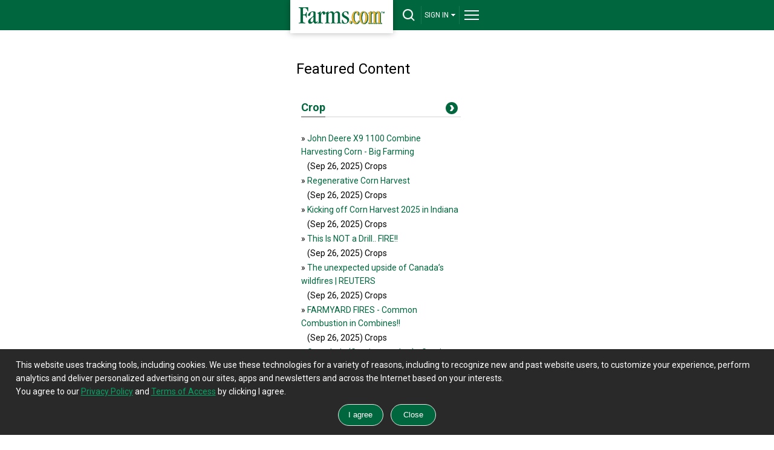

--- FILE ---
content_type: text/html; charset=utf-8
request_url: https://m.farms.com/mobileshowcommentary/tabid/2852/default.aspx?catid=2&numrow=3&country=9&general=0&international=0&commentary=1&pg=3&strtitle=crop
body_size: 18115
content:
<!doctype html><html lang="en"><head id="Head"><!--**********************************************************************************--><!--**********************************************************************************--><meta id="IEMetaTag" /><meta name="verify-v1" content="zBU7Kuy+SWR+HIoaK3uknVJcvsAA1Q0seppdrgVdEP0=" /><title>Featured Content
</title><meta name="viewport" content="width=device-width, initial-scale=1.0" /><!--[if lt IE 9]><script src="https://css3-mediaqueries-js.googlecode.com/svn/trunk/css3-mediaqueries.js" async ></script><![endif]--><meta id="MetaDescription" name="DESCRIPTION" content="mobileshowcommentary" /><meta id="MetaKeywords" name="KEYWORDS" content="mobileshowcommentary" /><meta id="MetaCopyright" name="COPYRIGHT" content="Copyright 2007 by My Website" /><meta id="MetaGenerator" name="GENERATOR" /><meta id="MetaAuthor" name="AUTHOR" content="Base" /><meta name='robots' content='index,follow'/><meta name="RESOURCE-TYPE" content="DOCUMENT" /><meta name="DISTRIBUTION" content="GLOBAL" /><meta name="REVISIT-AFTER" content="1 DAYS" /><meta name="RATING" content="GENERAL" /><meta http-equiv="PAGE-ENTER" content="RevealTrans(Duration=0,Transition=1)" /><meta http-equiv="Pragma" content="no-cache" /><meta http-equiv="Cache-control" content="no-cache" /><script type="text/javascript" src="https://ajax.googleapis.com/ajax/libs/jquery/3.6.0/jquery.min.js" async></script><style id="StylePlaceholder" type="text/css"></style><script>googletag = window.googletag || { cmd: [] };</script><script src="/js/dnncore.js" type="text/javascript" async></script><!-- Global site tag (gtag.js) - Google Analytics --><script async src="https://www.googletagmanager.com/gtag/js?id=G-04535WBW30"></script><script type="text/javascript" language="javascript">window.dataLayer = window.dataLayer || [];
        function gtag() { dataLayer.push(arguments); }
        gtag('js', new Date());
        gtag('config', 'G-04535WBW30');</script><link rel="preconnect" href="https://fonts.googleapis.com" /><link rel="preconnect" href="https://fonts.gstatic.com" crossorigin="" /><link rel="dns-prefetch" href="https://fonts.gstatic.com" /><link href="https://fonts.googleapis.com/css2?family=Roboto:wght@400;700;900&amp;display=swap" rel="stylesheet" /><link rel="alternate" href="https://www.farms.com/mobileshowcommentary/tabid/2852/default.aspx?catid=2&amp;numrow=3&amp;country=9&amp;general=0&amp;international=0&amp;commentary=1&amp;pg=3&amp;strtitle=crop" /></head><body id="Body" style="margin-bottom: 0px; margin-left: 0px; margin-top: 0px; margin-right: 0px; overflow-y: scroll;"><div class="tools"></div><noscript></noscript><link id="_Portals__default_" rel="stylesheet" type="text/css" href="/Portals/_default/default.css" /><form method="post" action="/mobileshowcommentary/tabid/2852/default.aspx?catid=2&numrow=3&country=9&general=0&international=0&commentary=1&pg=3&strtitle=crop" id="Form" enctype="multipart/form-data" style="height: 100px"><div class="aspNetHidden"><input type="hidden" name="__EVENTTARGET" id="__EVENTTARGET" value="" /><input type="hidden" name="__EVENTARGUMENT" id="__EVENTARGUMENT" value="" /></div><script type="text/javascript">//<![CDATA[
var theForm = document.forms['Form'];
if (!theForm) {
    theForm = document.Form;
}
function __doPostBack(eventTarget, eventArgument) {
    if (!theForm.onsubmit || (theForm.onsubmit() != false)) {
        theForm.__EVENTTARGET.value = eventTarget;
        theForm.__EVENTARGUMENT.value = eventArgument;
        theForm.submit();
    }
}
//]]></script><script src="/WebResource.axd?d=BfCfO6ohbITxmCW8EetzpzfLVO7WbQ92wmWUvoo7nCYrwyYwFO0DCeWjhyxS9Brv3kR_y4kFdXIcR7y70&amp;t=638901392248157332" type="text/javascript"></script><script src="/ScriptResource.axd?d=tI3UzA-Fye7FFWdl2HjRut-Y4OzKMt5zBW5v0hxAZmTGgeHAsrwnd0K0KS8z3A1u739M0ukLJJRAtBsvTykJ-FGareXME0d--8pfnnynwdoBODtayAJUForNRQidIxF3Z9CR7lZ4ZfHn4NNOmEuIXKx95VU1&amp;t=5c0e0825" type="text/javascript"></script><script src="/ScriptResource.axd?d=ikjYpeLkkxf2nSspA2VBlYWXS9nhOhHXbrWx11yXo5huscVIg66M3-JX1wswz8lz5oocVY08ix-FswuQikNn0Zli0VKktHNd3T5ICSjO1lhYnOT3nHDqUa6-YGtDrirD2LTQNGByAHrsa4FPiXyOHFgyd0C1p_HOpi8Mhg2&amp;t=5c0e0825" type="text/javascript"></script><link rel="stylesheet" type="text/css" href="https://fonts.googleapis.com/css?family=Roboto:400,700,900" /><link rel="stylesheet" type="text/css" href="/DesktopModules/NewDesign/Mobile/styles_mobile.css?version=1" /><script src='https://securepubads.g.doubleclick.net/tag/js/gpt.js' type='text/javascript'
    async></script><script src='/js/mobiledatepicker.js' type='text/javascript' async></script><script type='text/javascript'>var slot_bb1, slot_bb2, slot_bb3;
    googletag.cmd.push(function () {
        if ((window.location.href.indexOf("/field-guide/weed-management/") > -1
            || window.location.href.indexOf("/field-guide/pests/") > -1
            || window.location.href.indexOf("/field-guide/crop-diseases/") > -1)
            && (window.location.href.indexOf(".aspx") > -1)) {
            slot_bb2 = googletag.defineSlot('/8982/Farms.com-Mobile/Bottom-Mobile', [[300, 50], [320, 50]], 'div-gpt-ad-1384535026493-0').addService(googletag.pubads());
            slot_bb1 = googletag.defineSlot('/8982/Farms.com-Mobile', [320, 50], 'div-gpt-ad-1384535196906-0').addService(googletag.pubads());
            slot_bb3 = googletag.defineSlot('/8982/Farms.com-BB/Livestock-BB', [300, 250], 'div-gpt-ad-1468328519549-0').addService(googletag.pubads());
        }
        else {
            googletag.defineSlot('/8982/Farms.com-Mobile/Bottom-Mobile', [[300, 50], [320, 50]], 'div-gpt-ad-1384535026493-0').addService(googletag.pubads());
            googletag.defineSlot('/8982/Farms.com-BB/Bottom-BB', [[300, 251], [300, 250]], 'div-gpt-ad-1515432153086-0').addService(googletag.pubads());
            googletag.defineSlot('/8982/Farms.com-BB/Bottom-BB/Bottom3-BB', [300, 250], 'div-gpt-ad-1490832309152-2').addService(googletag.pubads());googletag.defineSlot('/8982/Farms.com-Mobile', [320, 50], 'div-gpt-ad-1384535196906-0').addService(googletag.pubads());  
        }
        googletag.pubads().disableInitialLoad();
        googletag.pubads().collapseEmptyDivs(true, true);
        googletag.enableServices();
    });
</script><script type="text/javascript" language="javascript">function FormPanel_FireDefaultButton(event) {


        if ((event.keyCode == 13 || event.which == 13) && !(event.srcElement && (event.srcElement.tagName.toLowerCase() == 'textarea'))) {

            var defaultButton = document.getElementById('dnn_dnnHeader_btns');
            if (defaultButton == 'undefined') defaultButton = document.all[target];

            if (defaultButton && typeof (defaultButton.click) != 'undefined') {
                document.getElementById('dnn_dnnHeader_txtSearch');
                defaultButton.click();
                event.cancelBubble = true;
                if (event.stopPropagation) event.stopPropagation();
                return false;
            }
        }
        return true;
    }

    function CheckValidSearch(strValue) {

        var str = strValue;
        var ans = true;
        var j = 0;

        for (var i = 0; i < str.length; i++) {
            var ch = str.substring(i, i + 1);
            if (ch == "'")
                j = 1;
            else if (ch == ",")
                j = 1;
            else if (ch == ",")
                j = 1;
            else if (ch == ".")
                j = 1;
            else if (ch == "?")
                j = 1;
            else if (ch == "!")
                j = 1;
            else if (ch == ";")
                j = 1;
            else if (ch == ":")
                j = 1;
            else if (ch == "(")
                j = 1;
            else if (ch == ")")
                j = 1;
            else if (ch == "{")
                j = 1;
            else if (ch == "}")
                j = 1;
            else if (ch == "}")
                j = 1;
            else if (ch == "&")
                j = 1;
            else if (ch == "'")
                j = 1;
            else if (ch == "+")
                j = 1;
            else if (ch == "*")
                j = 1;

        }
        if (j > 0) {
            ans = false;
        }
        return ans;
    }
    function AllowAnyExceptSpace(strValue) {
        var str = strValue;
        var ans = true;
        var j = 0;

        for (var i = 0; i < str.length; i++) {
            var ch = str.substring(i, i + 1);
            if (ch == " ") {
                j = j + 1;
            }
        }
        if (j == str.length) {
            ans = false;
        }
        return ans;
    }
    function buttonclick(action) {
        var userid = '-1';
        if (action == 'login') {
            if (userid <= 0) {
                window.location = '/tabid/2309/default.aspx';
            }
            else {
                window.location = '/tabid/2310/default.aspx';
            }
        }
        if (action == 'logout') {
            if (userid <= 0) {
                window.location = 'https://www.farms.com/accounts/';
            }
            else {
                window.location = '/weblogout/tabid/1661/default.aspx';
            }
        }
        return false;
    }
    function topsearch() {
        if (document.getElementById('dnn_dnnHeader_txtSearch').value == "") {
            alert("Please enter a keyword that needs to be searched");
            document.getElementById('dnn_dnnHeader_txtSearch').focus();
            return false;
        }
        else if (AllowAnyExceptSpace(document.getElementById('dnn_dnnHeader_txtSearch').value) == false) {

            alert("Please enter keyword(s)");

        }
        else if (CheckValidSearch(document.getElementById('dnn_dnnHeader_txtSearch').value) == false) {

            alert("Please enter valid keywords, don't enter ' ,. ? ! ; : ( ){} / + & *");

        }
        else {
            window.location = '/tabid/2124/default.aspx?path=' + document.getElementById('dnn_dnnHeader_txtSearch').value;
        }
        return false;
    }
</script><div id="header-bar"><div id="header-bar-inner"><a href="/" title="Farms.com Home" id="logo-box" aria-label="Farms.com Home"></a><div id="site-toolbar"><div id="site-toolbar-col-2"><div id="search-area-toggle"><a href="javascript:toggleSearch();" id="drop-search" title="Search" aria-label="drop-search"></a></div></div><div id="site-toolbar-col-4"><div id="signin-area-toggle"><a href="javascript:toggleSignin();" id="drop-signin">SIGN IN<span class="drop-arrow"></span></a></div></div><div id="site-toolbar-col-1"><div id="menu-area-toggle"><a href="javascript:toggleMenu();" id="drop-menu" title="Menu" aria-label="drop-menu"></a></div></div></div><div class="clearme"></div></div></div><div id="search-area"><center><input name="dnn$dnnHeader$txtSearch" type="text" id="dnn_dnnHeader_txtSearch" placeholder="Keyword(s)" onkeypress="javascript:return FormPanel_FireDefaultButton(event);" style="width: 86%;" title="Search" /><br /><input name="dnn$dnnHeader$btns" type="button" id="dnn_dnnHeader_btns" onclick="javascript:return topsearch();" class="green-button" value="Search" style="width: 86%;" /></center></div><div id="signin-area"><ul><li><button id="dnn_dnnHeader_lnkLogin" onclick="javascript:return buttonclick(&#39;login&#39;);" style="transition: all .3s; text-align: left; display: block; padding: 15px;
                font-size: 14px; line-height: 18px; background-color: #333; text-decoration: none;
                outline: none; border: none; color: #fff; border-bottom: solid 1px #292929; width: 100%;">Login</button></li><li class="last-item"><button id="dnn_dnnHeader_lnkSignUp" onclick="javascript:return buttonclick(&#39;logout&#39;);" style="transition: all .3s; text-align: left; display: block;
                padding: 15px; font-size: 14px; line-height: 18px; background-color: #333; text-decoration: none;
                outline: none; border: none; color: #fff;">Sign-Up</button></li></ul></div><div id="full-menu-area"><div class="footer-area"><div class="footer-bottom-area"><div class="footer-bottom-area-inner"><div class="footer-cols"><div class="footer-col"><a href="/" class="drop-footer-menu" title="Home">Home</a></div></div><div class="footer-cols"><div class="footer-col"><a href="#" class="drop-footer-menu close" title="News">News</a><div class="footer-menu-area"><a href="/ag-industry-news/">Ag Industry News</a><br /><a href="/news/cool-tools/">Cool Tools News</a><br /><a href="/news/crops/">Crop News</a><br /><a href="/experts/">Expert Commentary</a><br /><a href="/news/farm-equipment/">Farm Equipment News</a><br /><a href="/news/farm-safety/">Farm Safety News</a><br /><a href="/innovation-and-technology-report.aspx">Innovation & Technology</a><br /><a href="/news/livestock/">Livestock News</a><br /><a href="/news/">News</a><br /><a href="/swine/">Swine News</a><br /><a href="/ag-industry-news/women-in-agriculture/">Women In Agriculture</a></div></div></div><div class="footer-cols"><div class="footer-col"><a href="/markets/" class="drop-footer-menu" title="Markets">Markets</a></div></div><div class="footer-cols"><div class="footer-col"><a href="/videos/" class="drop-footer-menu" title="Videos">Videos</a></div></div><div class="footer-cols"><div class="footer-col"><a href="/farm-real-estate/" class="drop-footer-menu" title="Farm Real Estate">Farm Real Estate</a></div></div><div class="footer-cols"><div class="footer-col"><a href="/used-farm-equipment/" class="drop-footer-menu" title="Farm Equipment">Farm Equipment</a></div></div><div class="footer-cols"><div class="footer-col"><a href="/classifieds/" class="drop-footer-menu" title="Classifieds">Classifieds</a></div></div><div class="footer-cols"><div class="footer-col"><a href="#" class="drop-footer-menu close" title="CROPS">Crops</a><div class="footer-menu-area"><a href="/corn/">Corn</a><br /><a href="/soybeans/">Soybeans</a><br /><a href="/wheat/">Wheat</a><br /><a href="/canola/">Canola</a><br /><a href="/field-guide/">Field Guide</a><br /><a href="/pulse/">Pulse</a><br /><a href="/cotton/">Cotton</a><br /><a href="/hay-forage/">Hay &amp; Forage</a><br /><a href="/horticulture/">Horticulture</a><br /><a href="https://riskmanagement.farms.com/events/ontario-yield-tour-2019">Yield Data Centre</a></div></div></div><div class="footer-cols"><div class="footer-col"><a href="#" class="drop-footer-menu close" title="LIVESTOCK">Livestock</a><div class="footer-menu-area"><a href="/swine/">Swine</a><br /><a href="/beef/">Beef</a><br /><a href="/dairy/">Dairy</a><br /><a href="/poultry/">Poultry</a><br /><a href="/equine/">Equine</a></div></div></div><div class="footer-cols"><div class="footer-col"><a href="#" class="drop-footer-menu close" title="EQUIPMENT">Equipment</a><div class="footer-menu-area"><a href="/used-farm-equipment/">Used Farm Equipment</a><br /><a href="/used-farm-equipment/farm-equipment-dealers/">Farm Equipment
                                Dealers</a><br /><a href="/machinery/">Machinery News</a><br /><a href="/technology/">Technology</a><br /><a href="/cool-tools/">Cool Tools</a></div></div></div><div class="footer-cols"><div class="footer-col"><a href="#" class="drop-footer-menu close" title="OTHER RESOURCES">Other Resources</a><div class="footer-menu-area"><a href="/ag-industry-news/">Ag Industry News</a><br /><a href="/agriculture-apps/">Agriculture Apps</a><br /><a href="/agriculture-associations-and-organizations/">Agriculture Associations and Organizations</a><br /><a href="/business-finance/">Business & Finance</a><br /><a href="/covid19-resources-for-the-agriculture-industry.aspx">COVID-19 Resources</a><br /><a href="/farm-auctions/">Farm Auctions</a><br /><a href="/energy/">Farm Energy</a><br /><a href="/farm-real-estate/">Farm Real Estate</a><br /><a href="/farm-safety/">Farm Safety</a><br /><a href="/farm-supplies/">Farm Supplies</a><br /><a href="/videos/">Farm Videos</a><br /><a href="/government-policy/">Government & Policy</a><br /><a href="/mental-health-and-suicide-prevention-resources/">Mental Health</a><br /><a href="/precision-agriculture/conferences/">Precision Ag Conferences</a><br /><a href="https://www.farms.com/reflections-on-farm-and-food-history/">Reflections on Farm & Food History</a><br /><a href="/rural-lifestyle/">Rural Lifestyle</a><br /><a href="/weather/">Weather</a></div></div></div><div class="clearme"></div><div class="company-logos-title">Farms.com Group Businesses</div><div class="company-logo-cols"><div class="title">Media &amp; Publishing</div><a href="https://www.advancingwomenconference.ca/" title="Advancing Women in Agriculture Conference"><img
              src="/NewCreative/assets/company-logos/company-logos.svg#advancing-women-conference"
              alt="Advancing Women in Agriculture Conference"></a><a href="https://www.farms.com/ag-buyers-guide/"
            title="Ag Buyer's Guide"><img src="/NewCreative/assets/company-logos/company-logos.svg#abg"
              alt="Ag Buyer's Guide"></a><a href="https://www.wisconsinagconnection.com/" title="AgConnection"><img
              src="/NewCreative/assets/company-logos/company-logos.svg#agconnection" alt="AgConnection"></a><a
            href="https://www.farms.com/rural-lifestyle/" title="Ag & Country"><img
              src="/NewCreative/assets/company-logos/company-logos.svg#ag-country" alt="Ag & Country"></a><a
            href="https://www.agriville.com/" title="Agriville.com"><img
              src="/NewCreative/assets/company-logos/company-logos.svg#agriville" alt="Agriville.com"></a><a
            href="https://www.agsearch.com/" title="AgSearch.com"><img
              src="/NewCreative/assets/company-logos/company-logos.svg#agsearch" alt="AgSearch.com"></a><a
            href="https://www.seed.ab.ca/" title="Alberta Seed Guide"><img
              src="/NewCreative/assets/company-logos/company-logos.svg#alberta-seed-guide"
              alt="Alberta Seed Guide"></a><a href="https://betterfarming.com/" title="Better Farming"><img
              src="/NewCreative/assets/company-logos/company-logos.svg#better-farming" alt="Better Farming"></a><a
            href="https://www.betterfarming.com/magazines/better-pork" title="Better Pork"><img
              src="/NewCreative/assets/company-logos/company-logos.svg#better-pork" alt="Better Pork"></a><a
            href="https://riskmanagement.farms.com/" title="Farms.com Risk Management"><img
              src="/NewCreative/assets/company-logos/company-logos.svg#farms-risk-management"
              alt="Farms.com Risk Management"></a><a href="https://www.farms.com/precision-agriculture/digital-digest/"
            title="Farms.com Precision Agriculture Digital Digest"><img
              src="/NewCreative/assets/company-logos/company-logos.svg#pag"
              alt="Farms.com Precision Agriculture Digital Digest"></a><a href="https://www.seedmb.ca/"
            title="Seed Manitoba"><img src="/NewCreative/assets/company-logos/company-logos.svg#seed-manitoba"
              alt="Seed Manitoba"></a><a href="https://seedworld.com/" title="Seed World"><img
              src="/NewCreative/assets/company-logos/company-logos.svg#seed-world" alt="Seed World"></a><a
            href="https://www.servicetruckmagazine.com/" title="Service Truck Magazine"><img
              src="/NewCreative/assets/company-logos/company-logos.svg#service-truck-magazine"
              alt="Service Truck Magazine"></a><a href="https://www.smallfarmcanada.ca/" title="Small Farm Canada"><img
              src="/NewCreative/assets/company-logos/company-logos.svg#small-farm-canada" alt="Small Farm Canada"></a><a
            href="https://spudsmart.com/" title="Spud Smart"><img
              src="/NewCreative/assets/company-logos/company-logos.svg#spud-smart" alt="Spud Smart"></a></div><div class="company-logo-cols"><div class="title">Software &amp; Services</div><a href="https://professional.farms.com/" title="Farms.com Professional Services"><img
              src="/NewCreative/assets/company-logos/company-logos.svg#farms-professional-services"
              alt="Farms.com Professional Services"></a><a href="https://www.pigchamp.com/" title="PigCHAMP"><img
              src="/NewCreative/assets/company-logos/company-logos.svg#pigchamp" alt="PigCHAMP"></a></div><div class="company-logo-cols"><div class="title">Talent Solutions</div><a href="https://www.agcareers.com" title="AgCareers.com"><img
              src="/NewCreative/assets/company-logos/company-logos.svg#agcareers" alt="AgCareers.com"></a><a
            href="https://www.careersinfood.com/" title="CareersInFood"><img
              src="/NewCreative/assets/company-logos/company-logos.svg#careers-in-food" alt="CareersInFood"></a><a
            href="https://www.careersingrocery.com/" title="CareersInGrocery"><img
              src="/NewCreative/assets/company-logos/company-logos.svg#careers-in-grocery" alt="CareersInGrocery"></a><a
            href="https://www.delacyexecutive.co.uk/" title="De Lacy Executive"><img
              src="/NewCreative/assets/company-logos/company-logos.svg#delacy" alt="De Lacy Executive"></a><a
            href="https://foodgrads.com/" title="FoodGrads"><img
              src="/NewCreative/assets/company-logos/company-logos.svg#foodgrads" alt="FoodGrads"></a><a
            href="https://grasslandsgroup.com/" title="Grasslands Recruitment Specialists"><img
              src="/NewCreative/assets/company-logos/company-logos.svg#grasslands-recruitment-specialists"
              alt="Grasslands Recruitment Specialists"></a></div><div class="clearme"></div></div></div></div></div><script type="text/javascript">//$('input, textarea').placeholder();
    var DisplayName = 'SIGN IN';
    function toggleSearch() {
        var ele = document.getElementById('search-area');
        if (ele.style.display == 'block') {
            jQuery("#search-area").slideToggle(400, 'swing');
            document.getElementById('search-area-toggle').innerHTML = '<a href="javascript:toggleSearch();" id="drop-search" title="Search"></a>';
        }
        else {
            jQuery("#search-area").slideToggle(400, 'swing');
            document.getElementById('search-area-toggle').innerHTML = '<a href="javascript:toggleSearch();" id="drop-search-close" title="Close Search"></a>';
            document.getElementById('full-menu-area').style.display = 'none';
            document.getElementById('menu-area-toggle').innerHTML = '<a href="javascript:toggleMenu();" id="drop-menu" title="Menu"></a>';
            document.getElementById('signin-area').style.display = 'none';
            document.getElementById('signin-area-toggle').innerHTML = '<a href="javascript:toggleSignin();" id="drop-signin">' + DisplayName + '<span class="drop-arrow"></span></a>';
        }
    };

    function toggleMenu() {
        var ele = document.getElementById('full-menu-area');
        if (ele.style.display == 'block') {
            jQuery("#full-menu-area").slideToggle(400, 'swing');
            document.getElementById('menu-area-toggle').innerHTML = '<a href="javascript:toggleMenu();" id="drop-menu" title="Menu"></a>';
        }
        else {
            jQuery("#full-menu-area").slideToggle(400, 'swing');
            document.getElementById('menu-area-toggle').innerHTML = '<a href="javascript:toggleMenu();" id="drop-menu-close" title="Close Menu"></a>';
            document.getElementById('search-area').style.display = 'none';
            document.getElementById('search-area-toggle').innerHTML = '<a href="javascript:toggleSearch();" id="drop-search" title="Search"></a>';
            document.getElementById('signin-area').style.display = 'none';
            document.getElementById('signin-area-toggle').innerHTML = '<a href="javascript:toggleSignin();" id="drop-signin">' + DisplayName + '<span class="drop-arrow"></span></a>';
        }
    };

    function toggleSignin() {
        var ele = document.getElementById('signin-area');
        if (ele.style.display == 'block') {
            jQuery("#signin-area").slideToggle(400, 'swing');
            document.getElementById('signin-area-toggle').innerHTML = '<a href="javascript:toggleSignin();" id="drop-signin">' + DisplayName + '<span class="drop-arrow"></span></a>';
        }
        else {
            jQuery("#signin-area").slideToggle(400, 'swing');
            document.getElementById('signin-area-toggle').innerHTML = '<a href="javascript:toggleSignin();" id="drop-signin-close">' + DisplayName + '<span class="drop-arrow"></span></a>';
            document.getElementById('full-menu-area').style.display = 'none';
            document.getElementById('menu-area-toggle').innerHTML = '<a href="javascript:toggleMenu();" id="drop-menu" title="Menu"></a>';
            document.getElementById('search-area').style.display = 'none';
            document.getElementById('search-area-toggle').innerHTML = '<a href="javascript:toggleSearch();" id="drop-search" title="Search"></a>';
        }
    };

    // Collapsible Menu Function
    var close = document.getElementsByClassName("close");
    for (var i = 0; i < close.length; i++) {
        close[i].onclick = function () {
            if (jQuery(this).hasClass('close')) {
                jQuery(".footer-menu-area").slideUp("slow");
                jQuery(".footer-menu-area").parent([0]).children([0]).removeClass('open').addClass('close');
                jQuery(this).next('.footer-menu-area').slideToggle("slow");
                jQuery(this).removeClass('close').toggleClass('open', jQuery(this).is(':visible'));
                return false;
            }
            else {
                jQuery(".footer-menu-area").slideUp("slow");
                jQuery(this).removeClass('open').addClass('close');
                return false;
            }
        }
    };
</script><div id="body-area"><div class="bottom-margin"><div id="top-leaderboard-slot"><div id="div-gpt-ad-1384535196906-0"><script>googletag.cmd.push(function () {
                        googletag.display("div-gpt-ad-1384535196906-0");
                    });</script></div></div><div class="col1"><div class="content-box" style="padding: 10px 0;"><div id="dnn_ContentPane"><a name="3743"></a><span id="dnn_ctr3743_ContentPane" align="left"><!-- Start_Module_3743 --><div id="dnn_ctr3743_ModuleContent"><link id="dnn_ctr3743_ShowCommentary_ChatCss" type="text/css" href="/DesktopModules/ENews/ENews_styles.css" rel="Stylesheet"></link><table width="100%" border="0" cellspacing="0" cellpadding="0"><tr><td colspan="2" align="left" valign="top"></td></tr><tr><td colspan="2" align="left" valign="top"><table width="100%" border="0" align="left" cellpadding="0" cellspacing="0"><tr><td colspan="3" align="left" valign="top"><table width="100%" border="0" align="left" cellpadding="0" cellspacing="0" class="table_border"><tr><td bgcolor="#FFFFFF" style="padding-top: 0px; padding-left: 10px; padding-right: 10px;
                                    padding-bottom: 0px;"><table width="100%" border="0" cellpadding="0" cellspacing="0""><tr><td width="344" height="35" valign="middle" class="content-box-title-area"><h1>Featured Content </h1></td></tr></table></td></tr></table></td></tr></table></td></tr><tr><td colspan="2" align="left" valign="top" 
            style="padding-left: 10px; padding-right: 10px;"><table width="100%" border="0" cellspacing="0" cellpadding="0"><tr><td align="left" valign="top"><br/><table width="100%" border="0" cellpadding="4" cellspacing="4"><tr><td width="22%" align="left" valign="middle" ><div class="content-box-title-bar"><h2> <a href="#"><span id="dnn_ctr3743_ShowCommentary_lblHeader">Crop</span></a> </h2> <a href="#" class="arrow-button" title="More Government News" aria-label="Title"></a></div></td></tr><tr><td align="left" valign="top"><div style="padding: 2px 0px; display: block;"><span class="GreenBold">&raquo; </span><a id="dnn_ctr3743_ShowCommentary_rptNews_lnkNews_0" href="/videos/harvesting-videos/corn/john-deere-x9-1100-combine-harvesting-corn-big-farming-233038.aspx">John Deere X9 1100 Combine Harvesting Corn - Big Farming</a></div><div style="display: block;"><span id="dnn_ctr3743_ShowCommentary_rptNews_lblDateAdded_0" style="padding-left: 10px;">(Sep 26, 2025</span><span id="dnn_ctr3743_ShowCommentary_rptNews_lblCategory_0">) Crops</span></div><div style="padding: 2px 0px; display: block;"><span class="GreenBold">&raquo; </span><a id="dnn_ctr3743_ShowCommentary_rptNews_lnkNews_1" href="/videos/harvesting-videos/corn/regenerative-corn-harvest-233037.aspx">Regenerative Corn Harvest</a></div><div style="display: block;"><span id="dnn_ctr3743_ShowCommentary_rptNews_lblDateAdded_1" style="padding-left: 10px;">(Sep 26, 2025</span><span id="dnn_ctr3743_ShowCommentary_rptNews_lblCategory_1">) Crops</span></div><div style="padding: 2px 0px; display: block;"><span class="GreenBold">&raquo; </span><a id="dnn_ctr3743_ShowCommentary_rptNews_lnkNews_2" href="/videos/harvesting-videos/corn/kicking-off-corn-harvest-2025-in-indiana-233035.aspx">Kicking off Corn Harvest 2025 in Indiana</a></div><div style="display: block;"><span id="dnn_ctr3743_ShowCommentary_rptNews_lblDateAdded_2" style="padding-left: 10px;">(Sep 26, 2025</span><span id="dnn_ctr3743_ShowCommentary_rptNews_lblCategory_2">) Crops</span></div><div style="padding: 2px 0px; display: block;"><span class="GreenBold">&raquo; </span><a id="dnn_ctr3743_ShowCommentary_rptNews_lnkNews_3" href="/videos/crops/this-is-not-a-drill-fire-233033.aspx">This Is NOT a Drill.. FIRE!!</a></div><div style="display: block;"><span id="dnn_ctr3743_ShowCommentary_rptNews_lblDateAdded_3" style="padding-left: 10px;">(Sep 26, 2025</span><span id="dnn_ctr3743_ShowCommentary_rptNews_lblCategory_3">) Crops</span></div><div style="padding: 2px 0px; display: block;"><span class="GreenBold">&raquo; </span><a id="dnn_ctr3743_ShowCommentary_rptNews_lnkNews_4" href="/videos/crops/canola/the-unexpected-upside-of-canada-s-wildfires-reuters-233032.aspx">The unexpected upside of Canada’s wildfires | REUTERS</a></div><div style="display: block;"><span id="dnn_ctr3743_ShowCommentary_rptNews_lblDateAdded_4" style="padding-left: 10px;">(Sep 26, 2025</span><span id="dnn_ctr3743_ShowCommentary_rptNews_lblCategory_4">) Crops</span></div><div style="padding: 2px 0px; display: block;"><span class="GreenBold">&raquo; </span><a id="dnn_ctr3743_ShowCommentary_rptNews_lnkNews_5" href="/videos/farm-equipment-videos/combines/farmyard-fires-common-combustion-in-combines-233031.aspx">FARMYARD FIRES - Common Combustion in Combines!!</a></div><div style="display: block;"><span id="dnn_ctr3743_ShowCommentary_rptNews_lblDateAdded_5" style="padding-left: 10px;">(Sep 26, 2025</span><span id="dnn_ctr3743_ShowCommentary_rptNews_lblCategory_5">) Crops</span></div><div style="padding: 2px 0px; display: block;"><span class="GreenBold">&raquo; </span><a id="dnn_ctr3743_ShowCommentary_rptNews_lnkNews_6" href="/videos/crops/cover-crops/greg-judy-grazing-rancher-grazing-for-profit-growth-233030.aspx">Greg Judy (Grazing rancher) - Grazing For Profit & Growth</a></div><div style="display: block;"><span id="dnn_ctr3743_ShowCommentary_rptNews_lblDateAdded_6" style="padding-left: 10px;">(Sep 26, 2025</span><span id="dnn_ctr3743_ShowCommentary_rptNews_lblCategory_6">) Crops</span></div><div style="padding: 2px 0px; display: block;"><span class="GreenBold">&raquo; </span><a id="dnn_ctr3743_ShowCommentary_rptNews_lnkNews_7" href="/videos/crops/wheat/winter-wheat-time-233021.aspx">Winter Wheat Time!</a></div><div style="display: block;"><span id="dnn_ctr3743_ShowCommentary_rptNews_lblDateAdded_7" style="padding-left: 10px;">(Sep 26, 2025</span><span id="dnn_ctr3743_ShowCommentary_rptNews_lblCategory_7">) Crops</span></div><div style="padding: 2px 0px; display: block;"><span class="GreenBold">&raquo; </span><a id="dnn_ctr3743_ShowCommentary_rptNews_lnkNews_8" href="/videos/farm-equipment-videos/chopping-silage-at-the-home-farm-233018.aspx">Chopping Silage At The Home Farm</a></div><div style="display: block;"><span id="dnn_ctr3743_ShowCommentary_rptNews_lblDateAdded_8" style="padding-left: 10px;">(Sep 26, 2025</span><span id="dnn_ctr3743_ShowCommentary_rptNews_lblCategory_8">) Crops</span></div><div style="padding: 2px 0px; display: block;"><span class="GreenBold">&raquo; </span><a id="dnn_ctr3743_ShowCommentary_rptNews_lnkNews_9" href="/videos/crops/changes-to-how-rin-credits-are-used-may-affect-up-to-2-billion-gallons-of-biofuels-233000.aspx">Changes to How RIN Credits Are Used May Affect Up to 2 Billion Gallons of Biofuels</a></div><div style="display: block;"><span id="dnn_ctr3743_ShowCommentary_rptNews_lblDateAdded_9" style="padding-left: 10px;">(Sep 26, 2025</span><span id="dnn_ctr3743_ShowCommentary_rptNews_lblCategory_9">) Crops</span></div><div style="padding: 2px 0px; display: block;"><span class="GreenBold">&raquo; </span><a id="dnn_ctr3743_ShowCommentary_rptNews_lnkNews_10" href="/videos/livestock/cow-calf-corner-how-much-hay-do-you-need-for-winter-232995.aspx">Cow-Calf Corner - How Much Hay Do You Need for Winter?</a></div><div style="display: block;"><span id="dnn_ctr3743_ShowCommentary_rptNews_lblDateAdded_10" style="padding-left: 10px;">(Sep 26, 2025</span><span id="dnn_ctr3743_ShowCommentary_rptNews_lblCategory_10">) Crops</span></div><div style="padding: 2px 0px; display: block;"><span class="GreenBold">&raquo; </span><a id="dnn_ctr3743_ShowCommentary_rptNews_lnkNews_11" href="/videos/crops/corn-disease-update-with-tamra-jackson-ziems-232992.aspx">Corn Disease Update with Tamra Jackson-Ziems</a></div><div style="display: block;"><span id="dnn_ctr3743_ShowCommentary_rptNews_lblDateAdded_11" style="padding-left: 10px;">(Sep 26, 2025</span><span id="dnn_ctr3743_ShowCommentary_rptNews_lblCategory_11">) Crops</span></div><div style="padding: 2px 0px; display: block;"><span class="GreenBold">&raquo; </span><a id="dnn_ctr3743_ShowCommentary_rptNews_lnkNews_12" href="/videos/crops/make-your-mark-232971.aspx">Make your mark</a></div><div style="display: block;"><span id="dnn_ctr3743_ShowCommentary_rptNews_lblDateAdded_12" style="padding-left: 10px;">(Sep 25, 2025</span><span id="dnn_ctr3743_ShowCommentary_rptNews_lblCategory_12">) Crops</span></div><div style="padding: 2px 0px; display: block;"><span class="GreenBold">&raquo; </span><a id="dnn_ctr3743_ShowCommentary_rptNews_lnkNews_13" href="/videos/harvesting-videos/canola-harvest-sept-20-2025-232970.aspx">Canola Harvest Sept 20, 2025</a></div><div style="display: block;"><span id="dnn_ctr3743_ShowCommentary_rptNews_lblDateAdded_13" style="padding-left: 10px;">(Sep 25, 2025</span><span id="dnn_ctr3743_ShowCommentary_rptNews_lblCategory_13">) Crops</span></div><div style="padding: 2px 0px; display: block;"><span class="GreenBold">&raquo; </span><a id="dnn_ctr3743_ShowCommentary_rptNews_lnkNews_14" href="/videos/crops/wheat/new-research-chair-appointed-to-accelerate-crop-variety-development-232957.aspx">New research chair appointed to accelerate crop variety development</a></div><div style="display: block;"><span id="dnn_ctr3743_ShowCommentary_rptNews_lblDateAdded_14" style="padding-left: 10px;">(Sep 25, 2025</span><span id="dnn_ctr3743_ShowCommentary_rptNews_lblCategory_14">) Crops</span></div><div style="padding: 2px 0px; display: block;"><span class="GreenBold">&raquo; </span><a id="dnn_ctr3743_ShowCommentary_rptNews_lnkNews_15" href="/videos/harvesting-videos/well-thats-not-a-good-way-to-start-the-day-232956.aspx">Well Thats NOT A Good Way To Start The Day…</a></div><div style="display: block;"><span id="dnn_ctr3743_ShowCommentary_rptNews_lblDateAdded_15" style="padding-left: 10px;">(Sep 25, 2025</span><span id="dnn_ctr3743_ShowCommentary_rptNews_lblCategory_15">) Crops</span></div><div style="padding: 2px 0px; display: block;"><span class="GreenBold">&raquo; </span><a id="dnn_ctr3743_ShowCommentary_rptNews_lnkNews_16" href="/videos/tractor-videos/john-deere/john-deere-4960-tractor-forage-harvesting-corn-232955.aspx">JOHN DEERE 4960 Tractor Forage Harvesting Corn</a></div><div style="display: block;"><span id="dnn_ctr3743_ShowCommentary_rptNews_lblDateAdded_16" style="padding-left: 10px;">(Sep 25, 2025</span><span id="dnn_ctr3743_ShowCommentary_rptNews_lblCategory_16">) Crops</span></div><div style="padding: 2px 0px; display: block;"><span class="GreenBold">&raquo; </span><a id="dnn_ctr3743_ShowCommentary_rptNews_lnkNews_17" href="/videos/crops/pecan-scab-problems-here-s-why-it-s-spreading-faster-in-2025-232919.aspx">Pecan Scab Problems? Here’s Why It’s Spreading Faster in 2025</a></div><div style="display: block;"><span id="dnn_ctr3743_ShowCommentary_rptNews_lblDateAdded_17" style="padding-left: 10px;">(Sep 25, 2025</span><span id="dnn_ctr3743_ShowCommentary_rptNews_lblCategory_17">) Crops</span></div><div style="padding: 2px 0px; display: block;"><span class="GreenBold">&raquo; </span><a id="dnn_ctr3743_ShowCommentary_rptNews_lnkNews_18" href="/videos/crops/women-encouraged-to-continue-expanding-roles-in-agriculture-232917.aspx">Women Encouraged to Continue Expanding Roles in Agriculture</a></div><div style="display: block;"><span id="dnn_ctr3743_ShowCommentary_rptNews_lblDateAdded_18" style="padding-left: 10px;">(Sep 25, 2025</span><span id="dnn_ctr3743_ShowCommentary_rptNews_lblCategory_18">) Crops</span></div><div style="padding: 2px 0px; display: block;"><span class="GreenBold">&raquo; </span><a id="dnn_ctr3743_ShowCommentary_rptNews_lnkNews_19" href="/videos/crops/from-field-to-table-wheat-grinding-at-the-oklahoma-state-fair-232916.aspx">From Field to Table - Wheat Grinding at the Oklahoma State Fair</a></div><div style="display: block;"><span id="dnn_ctr3743_ShowCommentary_rptNews_lblDateAdded_19" style="padding-left: 10px;">(Sep 25, 2025</span><span id="dnn_ctr3743_ShowCommentary_rptNews_lblCategory_19">) Crops</span></div><div style="padding: 2px 0px; display: block;"><span class="GreenBold">&raquo; </span><a id="dnn_ctr3743_ShowCommentary_rptNews_lnkNews_20" href="/videos/crops/hay-forage/super-quality-hay-on-a-massive-scale-chinook-hay-dryers-232900.aspx">SUPER Quality Hay on a Massive Scale - Chinook Hay Dryers</a></div><div style="display: block;"><span id="dnn_ctr3743_ShowCommentary_rptNews_lblDateAdded_20" style="padding-left: 10px;">(Sep 24, 2025</span><span id="dnn_ctr3743_ShowCommentary_rptNews_lblCategory_20">) Crops</span></div><div style="padding: 2px 0px; display: block;"><span class="GreenBold">&raquo; </span><a id="dnn_ctr3743_ShowCommentary_rptNews_lnkNews_21" href="/videos/crops/hay-forage/marcrest-hay-dryers-232899.aspx">Marcrest Hay Dryers</a></div><div style="display: block;"><span id="dnn_ctr3743_ShowCommentary_rptNews_lblDateAdded_21" style="padding-left: 10px;">(Sep 24, 2025</span><span id="dnn_ctr3743_ShowCommentary_rptNews_lblCategory_21">) Crops</span></div><div style="padding: 2px 0px; display: block;"><span class="GreenBold">&raquo; </span><a id="dnn_ctr3743_ShowCommentary_rptNews_lnkNews_22" href="/videos/crops/planting-cover-crops-into-garlic-curing-sweet-potatoes-232896.aspx">Planting Cover Crops into Garlic? + Curing Sweet Potatoes</a></div><div style="display: block;"><span id="dnn_ctr3743_ShowCommentary_rptNews_lblDateAdded_22" style="padding-left: 10px;">(Sep 24, 2025</span><span id="dnn_ctr3743_ShowCommentary_rptNews_lblCategory_22">) Crops</span></div><div style="padding: 2px 0px; display: block;"><span class="GreenBold">&raquo; </span><a id="dnn_ctr3743_ShowCommentary_rptNews_lnkNews_23" href="/videos/crops/atlantic-open-farm-day-2025-232886.aspx">Atlantic Open Farm Day 2025</a></div><div style="display: block;"><span id="dnn_ctr3743_ShowCommentary_rptNews_lblDateAdded_23" style="padding-left: 10px;">(Sep 24, 2025</span><span id="dnn_ctr3743_ShowCommentary_rptNews_lblCategory_23">) Crops</span></div><div style="padding: 2px 0px; display: block;"><span class="GreenBold">&raquo; </span><a id="dnn_ctr3743_ShowCommentary_rptNews_lnkNews_24" href="/videos/farm-equipment-videos/crushing-gravel-232885.aspx">Crushing Gravel</a></div><div style="display: block;"><span id="dnn_ctr3743_ShowCommentary_rptNews_lblDateAdded_24" style="padding-left: 10px;">(Sep 24, 2025</span><span id="dnn_ctr3743_ShowCommentary_rptNews_lblCategory_24">) Crops</span></div><div style="padding: 2px 0px; display: block;"><span class="GreenBold">&raquo; </span><a id="dnn_ctr3743_ShowCommentary_rptNews_lnkNews_25" href="/videos/harvesting-videos/harvest-2025-episode-1-232883.aspx">Harvest 2025 - Episode 1</a></div><div style="display: block;"><span id="dnn_ctr3743_ShowCommentary_rptNews_lblDateAdded_25" style="padding-left: 10px;">(Sep 24, 2025</span><span id="dnn_ctr3743_ShowCommentary_rptNews_lblCategory_25">) Crops</span></div><div style="padding: 2px 0px; display: block;"><span class="GreenBold">&raquo; </span><a id="dnn_ctr3743_ShowCommentary_rptNews_lnkNews_26" href="/videos/crops/usda-september-wasde-report-impacts-on-ag-markets-232867.aspx">USDA September WASDE Report - Impacts on Ag Markets</a></div><div style="display: block;"><span id="dnn_ctr3743_ShowCommentary_rptNews_lblDateAdded_26" style="padding-left: 10px;">(Sep 24, 2025</span><span id="dnn_ctr3743_ShowCommentary_rptNews_lblCategory_26">) Crops</span></div><div style="padding: 2px 0px; display: block;"><span class="GreenBold">&raquo; </span><a id="dnn_ctr3743_ShowCommentary_rptNews_lnkNews_27" href="/videos/crops/agriculture-career-opportunities-why-gen-z-should-consider-jobs-in-agriculture-232866.aspx">Agriculture Career Opportunities: Why Gen Z Should Consider Jobs in Agriculture</a></div><div style="display: block;"><span id="dnn_ctr3743_ShowCommentary_rptNews_lblDateAdded_27" style="padding-left: 10px;">(Sep 24, 2025</span><span id="dnn_ctr3743_ShowCommentary_rptNews_lblCategory_27">) Crops</span></div><div style="padding: 2px 0px; display: block;"><span class="GreenBold">&raquo; </span><a id="dnn_ctr3743_ShowCommentary_rptNews_lnkNews_28" href="/videos/crops/wheat-planting-emergence-conditions-mesonet-weather-report-232863.aspx">Wheat Planting & Emergence Conditions - Mesonet Weather Report</a></div><div style="display: block;"><span id="dnn_ctr3743_ShowCommentary_rptNews_lblDateAdded_28" style="padding-left: 10px;">(Sep 24, 2025</span><span id="dnn_ctr3743_ShowCommentary_rptNews_lblCategory_28">) Crops</span></div><div style="padding: 2px 0px; display: block;"><span class="GreenBold">&raquo; </span><a id="dnn_ctr3743_ShowCommentary_rptNews_lnkNews_29" href="/videos/crops/in-the-markets-with-darin-fessler-232860.aspx">In the Markets with Darin Fessler</a></div><div style="display: block;"><span id="dnn_ctr3743_ShowCommentary_rptNews_lblDateAdded_29" style="padding-left: 10px;">(Sep 24, 2025</span><span id="dnn_ctr3743_ShowCommentary_rptNews_lblCategory_29">) Crops</span></div><div style="padding: 2px 0px; display: block;"><span class="GreenBold">&raquo; </span><a id="dnn_ctr3743_ShowCommentary_rptNews_lnkNews_30" href="/videos/crops/potato/canadian-potato-crop-update-lower-yields-in-the-east-stronger-outlook-in-the-west-232840.aspx">Canadian Potato Crop Update: Lower Yields in the East, Stronger Outlook in the West</a></div><div style="display: block;"><span id="dnn_ctr3743_ShowCommentary_rptNews_lblDateAdded_30" style="padding-left: 10px;">(Sep 23, 2025</span><span id="dnn_ctr3743_ShowCommentary_rptNews_lblCategory_30">) Crops</span></div><div style="padding: 2px 0px; display: block;"><span class="GreenBold">&raquo; </span><a id="dnn_ctr3743_ShowCommentary_rptNews_lnkNews_31" href="/videos/crops/pulse-canada-2024-2025-annual-report-232839.aspx">Pulse Canada 2024-2025 Annual Report</a></div><div style="display: block;"><span id="dnn_ctr3743_ShowCommentary_rptNews_lblDateAdded_31" style="padding-left: 10px;">(Sep 23, 2025</span><span id="dnn_ctr3743_ShowCommentary_rptNews_lblCategory_31">) Crops</span></div><div style="padding: 2px 0px; display: block;"><span class="GreenBold">&raquo; </span><a id="dnn_ctr3743_ShowCommentary_rptNews_lnkNews_32" href="/videos/crops/crop-rotations-in-a-small-garden-lettuce-diseases-232829.aspx">Crop Rotations in a Small Garden + Lettuce Diseases</a></div><div style="display: block;"><span id="dnn_ctr3743_ShowCommentary_rptNews_lblDateAdded_32" style="padding-left: 10px;">(Sep 23, 2025</span><span id="dnn_ctr3743_ShowCommentary_rptNews_lblCategory_32">) Crops</span></div><div style="padding: 2px 0px; display: block;"><span class="GreenBold">&raquo; </span><a id="dnn_ctr3743_ShowCommentary_rptNews_lnkNews_33" href="/videos/tractor-videos/john-deere/chopping-corn-with-a-big-john-deere-fleet-lindmilk-farms-232816.aspx">Chopping Corn with a Big John Deere fleet! ~ Lindmilk Farms</a></div><div style="display: block;"><span id="dnn_ctr3743_ShowCommentary_rptNews_lblDateAdded_33" style="padding-left: 10px;">(Sep 23, 2025</span><span id="dnn_ctr3743_ShowCommentary_rptNews_lblCategory_33">) Crops</span></div><div style="padding: 2px 0px; display: block;"><span class="GreenBold">&raquo; </span><a id="dnn_ctr3743_ShowCommentary_rptNews_lnkNews_34" href="/videos/harvesting-videos/wheat/i-trained-a-farm-hand-for-24-hours-232815.aspx">I Trained A Farm Hand for 24 Hours</a></div><div style="display: block;"><span id="dnn_ctr3743_ShowCommentary_rptNews_lblDateAdded_34" style="padding-left: 10px;">(Sep 23, 2025</span><span id="dnn_ctr3743_ShowCommentary_rptNews_lblCategory_34">) Crops</span></div><div style="padding: 2px 0px; display: block;"><span class="GreenBold">&raquo; </span><a id="dnn_ctr3743_ShowCommentary_rptNews_lnkNews_35" href="/videos/farm-equipment-videos/onto-the-durum-and-major-damage-on-the-9600-232814.aspx">Onto the Durum and major damage on the 9600!!</a></div><div style="display: block;"><span id="dnn_ctr3743_ShowCommentary_rptNews_lblDateAdded_35" style="padding-left: 10px;">(Sep 23, 2025</span><span id="dnn_ctr3743_ShowCommentary_rptNews_lblCategory_35">) Crops</span></div><div style="padding: 2px 0px; display: block;"><span class="GreenBold">&raquo; </span><a id="dnn_ctr3743_ShowCommentary_rptNews_lnkNews_36" href="/videos/crops/market-plus-with-arlan-suderman-232805.aspx">Market Plus with Arlan Suderman</a></div><div style="display: block;"><span id="dnn_ctr3743_ShowCommentary_rptNews_lblDateAdded_36" style="padding-left: 10px;">(Sep 23, 2025</span><span id="dnn_ctr3743_ShowCommentary_rptNews_lblCategory_36">) Crops</span></div><div style="padding: 2px 0px; display: block;"><span class="GreenBold">&raquo; </span><a id="dnn_ctr3743_ShowCommentary_rptNews_lnkNews_37" href="/videos/crops/weather-forecast-with-eric-hunt-232803.aspx">Weather Forecast with Eric Hunt</a></div><div style="display: block;"><span id="dnn_ctr3743_ShowCommentary_rptNews_lblDateAdded_37" style="padding-left: 10px;">(Sep 23, 2025</span><span id="dnn_ctr3743_ShowCommentary_rptNews_lblCategory_37">) Crops</span></div><div style="padding: 2px 0px; display: block;"><span class="GreenBold">&raquo; </span><a id="dnn_ctr3743_ShowCommentary_rptNews_lnkNews_38" href="/videos/crops/scotus-to-review-tariff-authority-232802.aspx">SCOTUS To Review Tariff Authority</a></div><div style="display: block;"><span id="dnn_ctr3743_ShowCommentary_rptNews_lblDateAdded_38" style="padding-left: 10px;">(Sep 23, 2025</span><span id="dnn_ctr3743_ShowCommentary_rptNews_lblCategory_38">) Crops</span></div><div style="padding: 2px 0px; display: block;"><span class="GreenBold">&raquo; </span><a id="dnn_ctr3743_ShowCommentary_rptNews_lnkNews_39" href="/videos/livestock/swine/how-clean-barns-save-pigs-aaron-juergens-232750.aspx">How Clean Barns Save Pigs - Aaron Juergens</a></div><div style="display: block;"><span id="dnn_ctr3743_ShowCommentary_rptNews_lblDateAdded_39" style="padding-left: 10px;">(Sep 22, 2025</span><span id="dnn_ctr3743_ShowCommentary_rptNews_lblCategory_39">) Crops</span></div><div style="padding: 2px 0px; display: block;"><span class="GreenBold">&raquo; </span><a id="dnn_ctr3743_ShowCommentary_rptNews_lnkNews_40" href="/videos/crops/why-port-infrastructure-is-key-to-growing-canada-s-farms-and-economy-232724.aspx">Why Port Infrastructure is Key to Growing Canada's Farms and Economy</a></div><div style="display: block;"><span id="dnn_ctr3743_ShowCommentary_rptNews_lblDateAdded_40" style="padding-left: 10px;">(Sep 19, 2025</span><span id="dnn_ctr3743_ShowCommentary_rptNews_lblCategory_40">) Crops</span></div><div style="padding: 2px 0px; display: block;"><span class="GreenBold">&raquo; </span><a id="dnn_ctr3743_ShowCommentary_rptNews_lnkNews_41" href="/videos/crops/what-makes-farms-succeed-farming-in-australia-with-mikey-densham-of-five-tales-farm-232721.aspx">What Makes Farms Succeed + Farming in Australia with Mikey Densham of Five Tales Farm</a></div><div style="display: block;"><span id="dnn_ctr3743_ShowCommentary_rptNews_lblDateAdded_41" style="padding-left: 10px;">(Sep 19, 2025</span><span id="dnn_ctr3743_ShowCommentary_rptNews_lblCategory_41">) Crops</span></div><div style="padding: 2px 0px; display: block;"><span class="GreenBold">&raquo; </span><a id="dnn_ctr3743_ShowCommentary_rptNews_lnkNews_42" href="/videos/crops/here-we-grow-again-part-3-232709.aspx">Here We Grow Again- Part 3</a></div><div style="display: block;"><span id="dnn_ctr3743_ShowCommentary_rptNews_lblDateAdded_42" style="padding-left: 10px;">(Sep 19, 2025</span><span id="dnn_ctr3743_ShowCommentary_rptNews_lblCategory_42">) Crops</span></div><div style="padding: 2px 0px; display: block;"><span class="GreenBold">&raquo; </span><a id="dnn_ctr3743_ShowCommentary_rptNews_lnkNews_43" href="/videos/crops/croptalk-sept-10-232708.aspx">CropTalk - Sept 10</a></div><div style="display: block;"><span id="dnn_ctr3743_ShowCommentary_rptNews_lblDateAdded_43" style="padding-left: 10px;">(Sep 19, 2025</span><span id="dnn_ctr3743_ShowCommentary_rptNews_lblCategory_43">) Crops</span></div><div style="padding: 2px 0px; display: block;"><span class="GreenBold">&raquo; </span><a id="dnn_ctr3743_ShowCommentary_rptNews_lnkNews_44" href="/videos/crops/ep-65-grazing-through-drought-232707.aspx">EP 65 Grazing Through Drought</a></div><div style="display: block;"><span id="dnn_ctr3743_ShowCommentary_rptNews_lblDateAdded_44" style="padding-left: 10px;">(Sep 19, 2025</span><span id="dnn_ctr3743_ShowCommentary_rptNews_lblCategory_44">) Crops</span></div><div style="padding: 2px 0px; display: block;"><span class="GreenBold">&raquo; </span><a id="dnn_ctr3743_ShowCommentary_rptNews_lnkNews_45" href="/videos/crops/in-the-field-demonstrations-232696.aspx">In the Field Demonstrations</a></div><div style="display: block;"><span id="dnn_ctr3743_ShowCommentary_rptNews_lblDateAdded_45" style="padding-left: 10px;">(Sep 19, 2025</span><span id="dnn_ctr3743_ShowCommentary_rptNews_lblCategory_45">) Crops</span></div><div style="padding: 2px 0px; display: block;"><span class="GreenBold">&raquo; </span><a id="dnn_ctr3743_ShowCommentary_rptNews_lnkNews_46" href="/videos/crops/what-grain-growers-need-from-parliament-this-fall-232662.aspx">What Grain Growers Need from Parliament This Fall</a></div><div style="display: block;"><span id="dnn_ctr3743_ShowCommentary_rptNews_lblDateAdded_46" style="padding-left: 10px;">(Sep 18, 2025</span><span id="dnn_ctr3743_ShowCommentary_rptNews_lblCategory_46">) Crops</span></div><div style="padding: 2px 0px; display: block;"><span class="GreenBold">&raquo; </span><a id="dnn_ctr3743_ShowCommentary_rptNews_lnkNews_47" href="/videos/crops/oats/ready-to-harvest-oats-232661.aspx">Ready to harvest oats</a></div><div style="display: block;"><span id="dnn_ctr3743_ShowCommentary_rptNews_lblDateAdded_47" style="padding-left: 10px;">(Sep 18, 2025</span><span id="dnn_ctr3743_ShowCommentary_rptNews_lblCategory_47">) Crops</span></div><div style="padding: 2px 0px; display: block;"><span class="GreenBold">&raquo; </span><a id="dnn_ctr3743_ShowCommentary_rptNews_lnkNews_48" href="/videos/livestock/episode-86-rest-stops-during-long-haul-transport-helpful-or-harmful-232649.aspx">Episode 86: Rest Stops During Long-Haul Transport: Helpful or Harmful?</a></div><div style="display: block;"><span id="dnn_ctr3743_ShowCommentary_rptNews_lblDateAdded_48" style="padding-left: 10px;">(Sep 18, 2025</span><span id="dnn_ctr3743_ShowCommentary_rptNews_lblCategory_48">) Crops</span></div><div style="padding: 2px 0px; display: block;"><span class="GreenBold">&raquo; </span><a id="dnn_ctr3743_ShowCommentary_rptNews_lnkNews_49" href="/videos/crops/bean-report-september-10th-232648.aspx">Bean Report - September 10th</a></div><div style="display: block;"><span id="dnn_ctr3743_ShowCommentary_rptNews_lblDateAdded_49" style="padding-left: 10px;">(Sep 18, 2025</span><span id="dnn_ctr3743_ShowCommentary_rptNews_lblCategory_49">) Crops</span></div><br /><div id="dnn_ctr3743_ShowCommentary_dvNewsAnchor"><table width='100%' border='0' align='center' cellpadding='0' cellspacing='0'><tr><td colspan='2'><a href= https://m.farms.com/mobileshowcommentary/tabid/2852/default.aspx?catid=2&numrow=0&country=9&general=0&international=0&commentary=1&pg=0&strtitle=crop> <span> << </span> </a> <a href= https://m.farms.com/mobileshowcommentary/tabid/2852/default.aspx?catid=2&numrow=2&country=9&general=0&international=0&commentary=1&pg=2&strtitle=crop> < </a> <a href= https://m.farms.com/mobileshowcommentary/tabid/2852/default.aspx?catid=2&numrow=0&country=9&general=0&international=0&commentary=1&pg=0&strtitle=crop>1</a> <a href= https://m.farms.com/mobileshowcommentary/tabid/2852/default.aspx?catid=2&numrow=1&country=9&general=0&international=0&commentary=1&pg=1&strtitle=crop>2</a> <a href= https://m.farms.com/mobileshowcommentary/tabid/2852/default.aspx?catid=2&numrow=2&country=9&general=0&international=0&commentary=1&pg=2&strtitle=crop>3</a> 4 <a href= https://m.farms.com/mobileshowcommentary/tabid/2852/default.aspx?catid=2&numrow=4&country=9&general=0&international=0&commentary=1&pg=4&strtitle=crop>5</a> <a href= https://m.farms.com/mobileshowcommentary/tabid/2852/default.aspx?catid=2&numrow=5&country=9&general=0&international=0&commentary=1&pg=5&strtitle=crop>6</a> <a href= https://m.farms.com/mobileshowcommentary/tabid/2852/default.aspx?catid=2&numrow=6&country=9&general=0&international=0&commentary=1&pg=6&strtitle=crop>7</a> <a href= https://m.farms.com/mobileshowcommentary/tabid/2852/default.aspx?catid=2&numrow=4&country=9&general=0&international=0&commentary=1&pg=4&strtitle=crop> > </a> <a href= https://m.farms.com/mobileshowcommentary/tabid/2852/default.aspx?catid=2&numrow=14&country=9&general=0&international=0&commentary=1&pg=14&strtitle=crop><span> >> </span></a> </td></tr></table></div></td></tr></table></td></tr></table></td></tr><tr><td colspan="2" align="left" valign="top"><div class="content-box-title-bar"><h2> <span>Sponsored Links:</span> </h2> <a href="#" class="arrow-button" title="More Government News" aria-label="Title"></a></div></td></tr><tr><td colspan="2" align="left" valign="top"><table width="100%" cellpadding="7" cellspacing="0"><tr><td style="width: 35%; height: 0" align="left" valign="top"><span class="GreenSmall"><a href="/soybeans/"
                            target="_blank">Highest Yielding Soybeans,</a><!--<a href="http://www.fetalprotection.ca/" target="_blank">Bovine Viral Diarrhea,</a>--><a href="https://www.pigchamp.com/products/PigCHAMPGrowFinish" target="_blank">PigCHAMP Grow-Finish,</a><a href="/precision-agriculture/"
                                target="_blank">Precision Agriculture,</a> <a href="https://www.pigchamp.com/"
                                    target="_blank">Swine Reproduction Software</a><!--<a href="http://www2.bayercropscience.ca/poncho/Index.aspx" target="_blank">Wireworm Seedcorn Maggots</a>--></span></td><td width="65%" align="left" valign="top"><div id="banner_home_468by60" name="banner_home_468by60"><script type='text/javascript' language='Javascript'>document.write('<scr'+'ipt language=Javascript1.1 src=http://ad.doubleclick.net/adj/farmscom.tmus/NewHome;tile=1;abr=!webtv;sz=468x60;ord=' + ord + '?></scr'+'ipt>');</script><script><!--if ((!document.images && navigator.userAgent.indexOf('Mozilla/2.') >= 0) || navigator.userAgent.indexOf('WebTV') >= 0) {document.write('<a href=http://ad.doubleclick.net/jump/farmscom.tmus/NewHome;tile=1;sz=468x60;ord=' + ord + ' target=_blank>');document.write('<img src=http://ad.doubleclick.net/ad/farmscom.tmus/NewHome;tile=1;sz=468x60;ord=' + ord + ' width=468 height=60 border=0></a>');}//--></script><noscript><a href='http://ad.doubleclick.net/jump/farmscom.tmus/NewHome;tile=1;sz=468x60;ord=135427755'
                                    target='_blank'><img src='http://ad.doubleclick.net/ad/farmscom.tmus/NewHome;tile=1;sz=468x60;ord=135427755'
                                        width='468' height='60' border='0'/></a></noscript></div></td></tr></table></td></tr></table><!-- End_Module_3743 --></div></span></div></div></div><div class="clearme"></div><div id="bottom-leaderboard-slot"><div id="div-gpt-ad-1384535026493-0"><script>                    googletag.cmd.push(function () {
                        googletag.display("div-gpt-ad-1384535026493-0");
                    });</script></div></div></div></div><div class="clearme"></div><div class="footer-area"><div class="footer-top-area"><div class="footer-top-area-inner center"><a href="https://x.com/FarmsNews" title="X" aria-label="X" class="twitter-icon"></a><a href="https://www.facebook.com/farmscom/" title="Facebook" aria-label="Facebook" class="facebook-icon"></a><a href="https://www.youtube.com/user/FarmsVideos/videos" title="YouTube" aria-label="YouTube" class="youtube-icon"></a><a href="https://www.linkedin.com/company/farms.com" title="LinkedIn" aria-label="LinkedIn" class="linkedin-icon"></a><div class="footer-buttons-col"><a href="/newsletters/" title="Subscribe to our Newsletters" class="footer-buttons"><span class="newsletter-icon"></span>Subscribe to our Newsletters</a><a href="/agriculture-apps/mobile-apps-developed-by-farms.com/" title="Download Farms.com Apps" class="footer-buttons"><span class="apps-icon"></span>Download Farms.com Apps</a><a href="/advertise/" title="Advertise with us" class="footer-buttons"><span class="advertise-icon"></span>Advertise with us</a></div></div></div><div class="footer-bottom-area"><div class="footer-bottom-area-inner"><div class="footer-cols"><div class="footer-col" style="border-top: 1px solid #d3d3d3;"><a href="#" class="drop-footer-menu close" title="Crops"><strong>CROPS</strong></a><div class="footer-menu-area"><a href="/corn/">Corn</a><br /><a href="/soybeans/">Soybeans</a><br /><a href="/wheat/">Wheat</a><br /><a href="/canola/">Canola</a><br /><a href="/field-guide/">Field Guide</a><br /><a href="/pulse/">Pulse</a><br /><a href="/cotton/">Cotton</a><br /><a href="/hay-forage/">Hay & Forage</a><br /><a href="/horticulture/">Horticulture</a><br /><a href="https://riskmanagement.farms.com/events/ontario-yield-tour-2019">Yield Data Centre</a></div></div></div><div class="footer-cols"><div class="footer-col"><a href="#" class="drop-footer-menu close" title="LIVESTOCK"><strong>LIVESTOCK</strong></a><div class="footer-menu-area"><a href="/swine/">Swine</a><br /><a href="/beef/">Beef</a><br /><a href="/dairy/">Dairy</a><br /><a href="/poultry/">Poultry</a><br /><a href="/equine/">Equine</a></div></div></div><div class="footer-cols"><div class="footer-col"><a href="#" class="drop-footer-menu close" title="EQUIPMENT"><strong>EQUIPMENT</strong></a><div class="footer-menu-area"><a href="/used-farm-equipment/">Used Farm Equipment</a><br /><a href="/used-farm-equipment/farm-equipment-dealers/">Farm Equipment Dealers</a><br /><a href="/machinery/">Machinery News</a><br /><a href="/technology/">Technology</a><br /><a href="/cool-tools/">Cool Tools</a></div></div></div><div class="footer-cols"><div class="footer-col"><a href="#" class="drop-footer-menu close" title="OTHER RESOURCES"><strong>OTHER RESOURCES</strong></a><div class="footer-menu-area"><a href="/ag-industry-news/">Ag Industry News</a><br /><a href="/agriculture-apps/">Agriculture Apps</a><br /><a href="/agriculture-associations-and-organizations/">Agriculture Associations and Organizations</a><br /><a href="/business-finance/">Business & Finance</a><br /><a href="/covid19-resources-for-the-agriculture-industry.aspx">COVID-19 Resources</a><br /><a href="/farm-auctions/">Farm Auctions</a><br /><a href="/energy/">Farm Energy</a><br /><a href="/farm-real-estate/">Farm Real Estate</a><br /><a href="/farm-safety/">Farm Safety</a><br /><a href="/farm-supplies/">Farm Supplies</a><br /><a href="/videos/">Farm Videos</a><br /><a href="/government-policy/">Government & Policy</a><br /><a href="/mental-health-and-suicide-prevention-resources/">Mental Health</a><br /><a href="/precision-agriculture/conferences/">Precision Ag Conferences</a><br /><a href="https://www.farms.com/reflections-on-farm-and-food-history/">Reflections on Farm & Food History</a><br /><a href="/rural-lifestyle/">Rural Lifestyle</a><br /><a href="/weather/">Weather</a></div></div></div><div class="clearme"></div><div class="company-logos-title">Farms.com Group Businesses</div><div class="company-logo-cols"><div class="title">Media &amp; Publishing</div><a href="https://www.advancingwomenconference.ca/" title="Advancing Women in Agriculture Conference"><img
              src="/NewCreative/assets/company-logos/company-logos.svg#advancing-women-conference"
              alt="Advancing Women in Agriculture Conference"></a><a href="https://www.farms.com/ag-buyers-guide/"
            title="Ag Buyer's Guide"><img src="/NewCreative/assets/company-logos/company-logos.svg#abg"
              alt="Ag Buyer's Guide"></a><a href="https://www.wisconsinagconnection.com/" title="AgConnection"><img
              src="/NewCreative/assets/company-logos/company-logos.svg#agconnection" alt="AgConnection"></a><a
            href="https://www.farms.com/rural-lifestyle/" title="Ag & Country"><img
              src="/NewCreative/assets/company-logos/company-logos.svg#ag-country" alt="Ag & Country"></a><a
            href="https://www.agriville.com/" title="Agriville.com"><img
              src="/NewCreative/assets/company-logos/company-logos.svg#agriville" alt="Agriville.com"></a><a
            href="https://www.agsearch.com/" title="AgSearch.com"><img
              src="/NewCreative/assets/company-logos/company-logos.svg#agsearch" alt="AgSearch.com"></a><a
            href="https://www.seed.ab.ca/" title="Alberta Seed Guide"><img
              src="/NewCreative/assets/company-logos/company-logos.svg#alberta-seed-guide"
              alt="Alberta Seed Guide"></a><a href="https://betterfarming.com/" title="Better Farming"><img
              src="/NewCreative/assets/company-logos/company-logos.svg#better-farming" alt="Better Farming"></a><a
            href="https://www.betterfarming.com/magazines/better-pork" title="Better Pork"><img
              src="/NewCreative/assets/company-logos/company-logos.svg#better-pork" alt="Better Pork"></a><a
            href="https://riskmanagement.farms.com/" title="Farms.com Risk Management"><img
              src="/NewCreative/assets/company-logos/company-logos.svg#farms-risk-management"
              alt="Farms.com Risk Management"></a><a href="https://www.farms.com/precision-agriculture/digital-digest/"
            title="Farms.com Precision Agriculture Digital Digest"><img
              src="/NewCreative/assets/company-logos/company-logos.svg#pag"
              alt="Farms.com Precision Agriculture Digital Digest"></a><a href="https://www.seedmb.ca/"
            title="Seed Manitoba"><img src="/NewCreative/assets/company-logos/company-logos.svg#seed-manitoba"
              alt="Seed Manitoba"></a><a href="https://seedworld.com/" title="Seed World"><img
              src="/NewCreative/assets/company-logos/company-logos.svg#seed-world" alt="Seed World"></a><a
            href="https://www.servicetruckmagazine.com/" title="Service Truck Magazine"><img
              src="/NewCreative/assets/company-logos/company-logos.svg#service-truck-magazine"
              alt="Service Truck Magazine"></a><a href="https://www.smallfarmcanada.ca/" title="Small Farm Canada"><img
              src="/NewCreative/assets/company-logos/company-logos.svg#small-farm-canada" alt="Small Farm Canada"></a><a
            href="https://spudsmart.com/" title="Spud Smart"><img
              src="/NewCreative/assets/company-logos/company-logos.svg#spud-smart" alt="Spud Smart"></a></div><div class="company-logo-cols"><div class="title">Software &amp; Services</div><a href="https://professional.farms.com/" title="Farms.com Professional Services"><img
              src="/NewCreative/assets/company-logos/company-logos.svg#farms-professional-services"
              alt="Farms.com Professional Services"></a><a href="https://www.pigchamp.com/" title="PigCHAMP"><img
              src="/NewCreative/assets/company-logos/company-logos.svg#pigchamp" alt="PigCHAMP"></a></div><div class="company-logo-cols"><div class="title">Talent Solutions</div><a href="https://www.agcareers.com" title="AgCareers.com"><img
              src="/NewCreative/assets/company-logos/company-logos.svg#agcareers" alt="AgCareers.com"></a><a
            href="https://www.careersinfood.com/" title="CareersInFood"><img
              src="/NewCreative/assets/company-logos/company-logos.svg#careers-in-food" alt="CareersInFood"></a><a
            href="https://www.careersingrocery.com/" title="CareersInGrocery"><img
              src="/NewCreative/assets/company-logos/company-logos.svg#careers-in-grocery" alt="CareersInGrocery"></a><a
            href="https://www.delacyexecutive.co.uk/" title="De Lacy Executive"><img
              src="/NewCreative/assets/company-logos/company-logos.svg#delacy" alt="De Lacy Executive"></a><a
            href="https://foodgrads.com/" title="FoodGrads"><img
              src="/NewCreative/assets/company-logos/company-logos.svg#foodgrads" alt="FoodGrads"></a><a
            href="https://grasslandsgroup.com/" title="Grasslands Recruitment Specialists"><img
              src="/NewCreative/assets/company-logos/company-logos.svg#grasslands-recruitment-specialists"
              alt="Grasslands Recruitment Specialists"></a></div><div class="clearme"></div><div id="footer-links"><a href="/">Home</a> &nbsp;&nbsp;|&nbsp;&nbsp;<a href="/about-us.aspx">About Us</a> &nbsp;&nbsp;|&nbsp;&nbsp;<a href="/farmspages/help/tabid/1861/default.aspx">Help</a> &nbsp;&nbsp;|&nbsp;&nbsp;<a href="/advertise/">Advertising</a> &nbsp;&nbsp;|&nbsp;&nbsp;<a href="/farmspages/mediakit/tabid/1862/default.aspx">Media Center</a><br /><a href="/farmspages/careersatfarms/tabid/1864/default.aspx">Careers@Farms.com</a> &nbsp;&nbsp;|&nbsp;&nbsp;<a href="/terms-of-access.aspx">Terms of Access</a><br /><a href="/privacy-policy.aspx">Privacy Policy</a> &nbsp;&nbsp;|&nbsp;&nbsp;<a href="/farmspages/commentsfeedbackquestions/tabid/1869/default.aspx">Comments/Feedback/Questions?</a><br /><a href="/farmspages/contacdDetails/tabid/1870/default.aspx">Contact Us</a> &nbsp;&nbsp;|&nbsp;&nbsp;<a href="/farmspages/generate_rss_portal/tabid/378/default.aspx">Farms.com RSS Feeds</a><br /><br /><div style="line-height: 20px;">Copyright &copy; 1995-2025 Farms.com, Ltd.<br />All Rights Reserved.</div></div></div></div></div><div id="Cookies"><div id="cookie_content"><div class="left">This website uses tracking tools, including cookies. We use these technologies for
            a variety of reasons, including to recognize new and past website users, to customize
            your experience, perform analytics and deliver personalized advertising on our sites,
            apps and newsletters and across the Internet based on your interests.<br />You agree to our <a href="/privacy-policy.aspx">Privacy Policy</a> and <a href="/terms-of-access.aspx">Terms of Access</a> by clicking I agree.</div><div class="right"><input type="button" onclick="setCookie()" class="btn-ok" value="I agree" id="agree"
                name="agree" />&nbsp;&nbsp;&nbsp;&nbsp;<input type="button" onclick="closeDiv()"
                    class="btn-ok" value="Close" id="close" name="close" /></div><div class="clearme"></div></div></div><script type="text/javascript">// Collapsible Menu Function
    var close = document.getElementsByClassName("close");
    for (var i = 0; i < close.length; i++) {
        close[i].onclick = function () {
            if (jQuery(this).hasClass('close')) {
                jQuery(".footer-menu-area").slideUp("slow");
                jQuery(".footer-menu-area").parent([0]).children([0]).removeClass('open').addClass('close');
                jQuery(this).next('.footer-menu-area').slideToggle("slow");
                jQuery(this).removeClass('close').toggleClass('open', jQuery(this).is(':visible'));
                return false;
            }
            else {
                jQuery(".footer-menu-area").slideUp("slow");
                jQuery(this).removeClass('open').addClass('close');
                return false;
            }
        }
    };
</script><script type="text/javascript">function setCookie() {
        var date = new Date();
        date.setTime(date.getTime() + (365 * 24 * 60 * 60 * 1000));
        document.cookie = "TRACKCOOKIE=1; expires=" + date.toUTCString() + "; path=/";
        document.getElementById('Cookies').style.display = "none";
        return;
    }

    function closeDiv() {
        var date1 = new Date();
        date1.setMinutes(date1.getMinutes() + 30);
        document.cookie = "CLOSEPOPUP=1; expires=" + date1.toUTCString() + "; path=/";
        document.getElementById('Cookies').style.display = "none";
        return;
    }
    function getCookie(cname) {
        var name = cname + "=";
        var decodedCookie = decodeURIComponent(document.cookie);
        var ca = decodedCookie.split(';');
        for (var i = 0; i < ca.length; i++) {
            var c = ca[i];
            while (c.charAt(0) == ' ') {
                c = c.substring(1);
            }
            if (c.indexOf(name) == 0) {
                return c.substring(name.length, c.length);
            }
        }
        return "";
    }
    function checkcookie() {
        var close = getCookie("CLOSEPOPUP");
        var agree = getCookie("TRACKCOOKIE");
        if (agree.trim() == "1" || close.trim() == "1") {
            document.getElementById('Cookies').style.display = "none";
            return;
        }
        if (close.trim() == "" && agree.trim() == "") {
            document.getElementById('Cookies').style.display = "block";
            return;
        }
    }
    checkcookie();
</script><script type="text/javascript">if ((window.location.href.indexOf("/field-guide/weed-management/") > -1
        || window.location.href.indexOf("/field-guide/pests/") > -1
        || window.location.href.indexOf("/field-guide/crop-diseases/") > -1)
        && (window.location.href.indexOf(".aspx") > -1)) {
        var lazyLoadListener2 = function () {
            var top = jQuery('#bb3').offset().top + jQuery('#bb3').outerHeight() - window.innerHeight;
            if (jQuery(window).scrollTop() >= top) {
                googletag.cmd.push(function () {
                    googletag.pubads().refresh([slot_bb3]);
                });
                window.removeEventListener('scroll', lazyLoadListener2);
            }
        }

        window.addEventListener('scroll', lazyLoadListener2);

        var lazyLoadListener3 = function () {
            var top = jQuery('#bottom-leaderboard-slot').offset().top + jQuery('#bottom-leaderboard-slot').outerHeight() - window.innerHeight;
            if (jQuery(window).scrollTop() >= top) {
                googletag.cmd.push(function () {
                    googletag.pubads().refresh([slot_bb2]);
                });
                window.removeEventListener('scroll', lazyLoadListener3);
            }
        }

        window.addEventListener('scroll', lazyLoadListener3);

        var displayAdsOnInitialLoad = function () {
            googletag.cmd.push(function () {
                googletag.pubads().refresh([slot_bb1]);
            });
        }

        displayAdsOnInitialLoad();
    }
    else {
        var listener = function () {
            if (window.pageYOffset >= 50 && window.pageYOffset < 300) {
                googletag.cmd.push(function () {
                    googletag.pubads().refresh();
                });
                window.removeEventListener('scroll', listener);
            }
        }
        window.addEventListener('scroll', listener);
    }
    var FeaturePage = 'https://m.farms.com/default.aspx?tabid=2852&catid=2&numrow=3&country=9&general=0&international=0&commentary=1&pg=3&strtitle=crop';
    if (FeaturePage.indexOf("subcontentid") == -1) {
        document.getElementById("dnn_ContentPane").className = "general-font";
    }
</script><input name="ScrollTop" type="hidden" id="ScrollTop" /><input name="__dnnVariable" type="hidden" id="__dnnVariable" /><input type="hidden" name="__VIEWSTATE" id="__VIEWSTATE" value="" /></form><!-- Google Code for Remarketing tag --><!-- Remarketing tags may not be associated with personally identifiable information or placed on pages related to sensitive categories. For instructions on adding this tag and more information on the above requirements, read the setup guide: google.com/ads/remarketingsetup --><script type="text/javascript">/* <![CDATA[ */
        var google_conversion_id = 1035022024;
        var google_conversion_label = "JBrGCJqevAUQyN3E7QM";
        var google_custom_params = window.google_tag_params;
        var google_remarketing_only = true;
        /* ]]> */</script><script type="text/javascript" src="//www.googleadservices.com/pagead/conversion.js"></script><noscript><div style="display: inline;"><img height="1" width="1" style="border-style: none;" alt="" src="//googleads.g.doubleclick.net/pagead/viewthroughconversion/1035022024/?value=0&amp;label=JBrGCJqevAUQyN3E7QM&amp;guid=ON&amp;script=0" /></div></noscript><script type="text/javascript">function DoCallback(e, t) { var n = e + "?" + t; try { xmlRequest = new ActiveXObject("Microsoft.XMLHTTP") } catch (r) { try { xmlRequest = new XMLHttpRequest } catch (r) { xmlRequest = false } } xmlRequest.open("GET", n, false); xmlRequest.setRequestHeader("Content-Type", "application/x-www-form-urlencoded"); xmlRequest.send(null); return xmlRequest } function updateCheckStatusFromCodeBehind(e, t) { var n = new DoCallback("/XMLResponse.aspx", "command=Status&checkId=" + e + "&categoryType=" + t); var r = n.responseText; return r }

        function doSelectTab(e, t, s) { $j("li.Tab_HomePage_Active", e).removeClass("Tab_HomePage_Active").addClass("Tab_HomePage"), $j("li:eq(" + s + ")", e).removeClass("Tab_HomePage").addClass("Tab_HomePage_Active"), $j(".tab-containers", t).hide(), $j(".tab-containers:eq(" + s + ")", t).fadeIn("slow") } function getTabData(e, t, s, i) { try { } catch (n) { } var a = $j(".tab-containers", e).eq(t).html(); if (a = $j.trim(a), "" != a && "Web Service is temporarily down." != a || "Empty Tab" == a) try { hideSpinner(e) } catch (n) { } else $j.ajax({ type: "POST", url: "/XMLResponse.aspx", data: "command=retrieveview&TabPosition=" + (s - 1), success: function (s) { $j(".tab-containers", e).eq(t).html(s), hideSpinner(e) } }); i() } function showSpinnerById(e) { var t = jQuery("#" + e); showSpinner(t) } function showSpinner(e) { var t = jQuery(e).attr("id"); if (e.length > 0) { var s = e.is(":visible"); s || e.show(); var i = e.position(); s || e.hide(); var n = e.width() / 2, a = e.height() / 2; jQuery(".tools").append(jQuery('<div id="' + t + '_spinner" class="spinner">&nbsp;</div>').css({ position: "absolute", left: i.left + n - 20, top: i.top + a - 20 })) } } function hideSpinnerById(e) { var t = jQuery("#" + e); hideSpinner(t) } function hideSpinner(e) { var t = jQuery(e).attr("id"); e.length > 0 && jQuery("#" + t + "_spinner").remove() } function MM_findObj(e, t) { var s, i, n; for (t || (t = window.document), (s = e.indexOf("?")) > 0 && parent.frames.length && (t = parent.frames[e.substring(s + 1)].document, e = e.substring(0, s)), !(n = t[e]) && t.all && (n = t.all[e]), i = 0; !n && i < t.forms.length; i++) n = t.forms[i][e]; for (i = 0; !n && t.layers && i < t.layers.length; i++) n = MM_findObj(e, t.layers[i].document); return !n && t.getElementById && (n = t.getElementById(e)), n } function MM_showHideLayers() { var e, t, s, i = MM_showHideLayers.arguments; for (e = 0; e < i.length - 2; e += 3) null != (s = MM_findObj(i[e])) && (t = i[e + 2], s.style && (s = s.style, t = "show" == t ? "visible" : "hide" == t ? "hidden" : t), s.visibility = t) } function MM_showHideLayersView() { var e, t, s, i = MM_showHideLayersView.arguments; for (e = 0; e < i.length - 2; e += 3) null != (s = MM_findObj(i[e])) && (t = i[e + 2], s.style && (s = s.style, t = "show" == t ? "visible" : "hide" == t ? "hidden" : t), s.visibility = t); ChangeColor(i[i.length - 1]) } function showdescription(e, t) { var s; MM_showHideLayers1.arguments; for (s = 0; t > s; s += 1) window.document.getElementById("lbl" + s).style.visibility = "hidden", window.document.getElementById("lbl" + s).style.height = "0px", window.document.getElementById(e).style.overflow = "hidden"; window.document.getElementById(e).style.visibility = "visible", window.document.getElementById(e).style.height = "200px", window.document.getElementById(e).style.overflow = "auto" } function hidedescription(e) { window.document.getElementById(e).style.visibility = "visible", window.document.getElementById(e).style.overflow = "auto" } var $j = jQuery.noConflict(); !function (e) { e.fn.FixNewsHeader = function (t) { var s = e.extend({}, e.fn.FixNewsHeader.defaults, t); return this.each(function (t) { if (e(this).height() > s.height) { var i, n, a, o; i = e.trim(e(s.subjectCss, this).text()), n = i.split(" "), a = n[n.length - 1], o = a, o = o.substring(0, o.length - 3) + "..", i = i.replace(a, o), e(s.subjectCss, this).hide().text(i).fadeIn() } }) }, e.fn.FixNewsHeader.defaults = { subjectCss: "a.GreenBold", height: 15 }, e.fn.FixNewsHeader.TrimOne = function (e) { } }(jQuery), function (e) { e.fn.SimpleClickThrough = function (t) { var s = e.extend({}, e.fn.SimpleClickThrough.defaults, t); return this.each(function (t) { e(this).click(function () { var t = ""; t = e(".tab-arg", this).length > 0 ? e(".tab-arg", this).text() : e(this).text(), "" != e.trim(t) && e.getJSON(s.webservice, { a: s.action, p: s.pageName, t: t }) }) }) }, e.fn.SimpleClickThrough.defaults = { webservice: "/genericasync.ashx", action: "click", pageName: "Home" } }(jQuery), function (e) { e.fn.Tabify = function (t) { t = e.extend({}, { startCount: 0 }, t); var s = this; return this.each(function () { var i = t.startCount, n = e(this).next(); e("li", this).each(function (t) { 0 == e.trim(e(".TabFeatured", this).html()).length && e(this).addClass("Tab_HomePage_Empty"), e(this).mouseenter(function () { e(this).hasClass("Tab_HomePage") && e(this).removeClass("Tab_HomePage").addClass("Mouseover_Tab_Home") }).mouseleave(function () { e(this).hasClass("Mouseover_Tab_Home") && e(this).removeClass("Mouseover_Tab_Home").addClass("Tab_HomePage") }).click(function () { e(this).hasClass("Tab_HomePage_Empty") || getTabData(n, t, i + t, function () { doSelectTab(s, n, t) }) }) }) }) } }(jQuery), function (e) { e.fn.TabifySub = function (t) { t = e.extend({}, { startCount: 0, enableajax: !1, groupId: 0, categoryName: "", container: "tab-sub-containers", cssnormal: "Tab_HomePage", cssactive: "Tab_HomePage_Active", cssover: "Mouseover_Tab_Home", cssempty: "Tab_HomePage_Empty" }, t); return this.each(function () { var s = (t.startCount, e(this).next()); e("." + t.container, s).hide(), e("." + t.container + ":eq(0)", s).show(), e("li", this).each(function (i) { var n = e(".tab-arg", this).text(), a = n; n.length > 10 && (a = n.substring(0, 9) + ".."), 0 == e.trim(e(".tab-arg", this).text()).length ? e(this).removeClass(t.cssnormal).addClass(t.cssempty) : (e(".tab-arg", this).html(a), e(this).mouseenter(function () { e(this).hasClass(t.cssnormal) && e(this).removeClass(t.cssnormal).addClass(t.cssover) }).mouseleave(function () { e(this).hasClass(t.cssover) && e(this).removeClass(t.cssover).addClass(t.cssnormal) }).click(function () { if (showSpinner(s), e(this).parent().find("li").each(function (s) { i == s ? e(this).removeClass(t.cssnormal).removeClass(t.cssover).addClass(t.cssactive) : e(this).hasClass(t.cssactive) && e(this).removeClass(t.cssactive).addClass(t.cssnormal) }), e("." + t.container, s).hide(), t.enableajax && 0 != i) { var a = e("." + t.container + ":eq(" + i + ")", s).text(); if (0 == e.trim(a).length || "Web Service is temporarily down." == a) { var o = n, r = "", l = ""; e(".tab-rss-arg", this).length > 0 && (r = e(".tab-rss-arg", this).html()); var c = ""; c = "" == e.trim(r) ? o : r, l = retrieveSubPageTabItemProp(c, t.groupId, t.categoryName), e("." + t.container + ":eq(" + i + ")", s).html(l).fadeIn() } else e("." + t.container + ":eq(" + i + ")", s).fadeIn() } else e("." + t.container + ":eq(" + i + ")", s).fadeIn(); hideSpinner(s) })) }) }) } }(jQuery); var dc_tile = 0, axel = Math.random() + "", ord = 1e18 * axel;

        function validateEmail(e) { var t = /(^[a-z]([a-z_\.]*)@([a-z_\.]*)([.][a-z]{3})$)|(^[a-z]([a-z_\.]*)@([a-z_\.]*)(\.[a-z]{3})(\.[a-z]{2})*$)/i; return t.test(e) } function validateUSPhone(e) { var t = /^\([1-9]\d{2}\)\s?\d{3}\-\d{4}$/; return t.test(e) } function validateNumeric(e) { var t = /(^-?\d\d*\.\d*$)|(^-?\d\d*$)|(^-?\.\d\d*$)/; return t.test(e) } function validateInteger(e) { var t = /(^-?\d\d*$)/; return t.test(e) } function validateNotEmpty(e) { var t = e; return t = trimAll(t), t.length > 0 ? !0 : !1 } function validateUSZip(e) { var t = /(^\d{5}$)|(^\d{5}-\d{4}$)/; return t.test(e) } function validateUSDate(e) { var t = /^\d{1,2}(\-|\/|\.)\d{1,2}\1\d{4}$/; if (!t.test(e)) return !1; var n = e.substring(2, 3), r = e.split(n), a = { "01": 31, "03": 31, "04": 30, "05": 31, "06": 30, "07": 31, "08": 31, "09": 30, 10: 31, 11: 30, 12: 31 }, l = parseInt(r[1], 10); if (null != a[r[0]] && l <= a[r[0]] && 0 != l) return !0; var d = parseInt(r[0], 10); if (2 == d) { var u = parseInt(r[2]); if (l > 0 && 29 > l) return !0; if (29 == l && (u % 4 == 0 && u % 100 != 0 || u % 400 == 0)) return !0 } return !1 } function validateValue(e, t) { var n = new RegExp(t); return n.test(e) } function rightTrim(e) { var t = /^([\w\W]*)(\b\s*)$/; return t.test(e) && (e = e.replace(t, "$1")), e } function leftTrim(e) { var t = /^(\s*)(\b[\w\W]*)$/; return t.test(e) && (e = e.replace(t, "$2")), e } function trimAll(e) { var t = /^(\s*)$/; return t.test(e) && (e = e.replace(t, ""), 0 == e.length) ? e : (t = /^(\s*)([\W\w]*)(\b\s*$)/, t.test(e) && (e = e.replace(t, "$2")), e) } function removeCurrency(e) { var t = /\(/, n = ""; return t.test(e) && (n = "-"), t = /\)|\(|[,]/g, e = e.replace(t, ""), e.indexOf("$") <= 0 && (e = e.substring(1, e.length)), n + e } function addCurrency(e) { var t = /-?[0-9]+\.[0-9]{2}$/; return t.test(e) ? (t.compile("^-"), e = addCommas(e), t.test(e) && (e = "(" + e.replace(t, "") + ")"), "$" + e) : e } function removeCommas(e) { var t = /,/g; return e.replace(t, "") } function addCommas(e) { for (var t = new RegExp("(-?[0-9]+)([0-9]{3})"); t.test(e);) e = e.replace(t, "$1,$2"); return e } function removeCharacters(e, t) { var n = new RegExp(t, "gi"); return e.replace(n, "") } function ToggleOption(e, t, n, r) { "Select Existing" == document.getElementById(e).innerHTML ? (document.getElementById(n).style.display = "none", document.getElementById(t).style.display = "block", document.getElementById(e).innerHTML = "Cancel", document.getElementById(r).value = "Cancel", document.getElementById(t).value = 0, document.getElementById(n).value = "") : (document.getElementById(n).style.display = "block", document.getElementById(t).style.display = "none", document.getElementById(e).innerHTML = "Select Existing", document.getElementById(r).value = "Select Existing", document.getElementById(n).value = "", document.getElementById(t).value = 0) }

        function doMask(e) { var r = event.which ? event.which : event.keyCode; if (13 == r || 8 == r || 9 == r || 46 == r) return !0; var t = cleanKeyCode(r), a = e.value, n = e.mask; return 0 == reOneOrMoreDigits.test(t) ? !1 : (a = a.replace(reNoDigits, ""), a += t, e.value = a.maskValue(n), setCaretAtEnd(e), !1) } function onFocusMask(e) { var r = e.value, t = e.mask; if (0 == r.length || null == r) { var a = t.indexOf("#"); e.value = t.substring(0, a) } setCaretAtEnd(e), e.maxlength = t.length } function onBlurMask(e) { var r = e.value; 0 == reOneOrMoreDigits.test(r) && (e.value = "") } function cleanKeyCode(e) { switch (e) { case 96: return "0"; case 97: return "1"; case 98: return "2"; case 99: return "3"; case 100: return "4"; case 101: return "5"; case 102: return "6"; case 103: return "7"; case 104: return "8"; case 105: return "9"; default: return String.fromCharCode(e) } } function setCaretAtEnd(e) { if (e.createTextRange) { var r = e.createTextRange(); r.moveStart("character", e.value.length), r.collapse(), r.select() } } var reOneOrMoreDigits = /[\d+]/, reNoDigits = /[^\d]/gi; String.prototype.maskValue = function (e) { for (var r = e, t = this, a = 0; a < t.length; a++) r = r.replace(/#/i, t.charAt(a)); return r = r.replace(/#/gi, "") };</script></body></html>

--- FILE ---
content_type: text/css
request_url: https://m.farms.com/DesktopModules/ENews/ENews_styles.css
body_size: 2445
content:
/*
body {
	margin: 0;
	margin-top: 5px;
	margin-right: 0;
	margin-bottom: 15px;
	color: #000;
	font: 11px/16px Arial, Helvetica, sans-serif;
}
*/
#TabBg {
	width: 91px;
	padding-top: 7px;
	height: 24px;
	float: left;
	cursor: pointer;
	font-size: 11px;
	color: #000;
}
#TabBgExperts {
	width: 91px;
	padding-top: 7px;
	height: 24px;
	float: left;
	cursor: pointer;
	font-size: 11px;
	color: #000;
}
#TabBgSwine {
	width: 91px;
	padding-top: 7px;
	height: 24px;
	float: left;
	cursor: pointer;
	font-size: 11px;
	color: #000;
}
#TabBgCrops {
	width: 91px;
	padding-top: 7px;
	height: 24px;
	float: left;
	cursor: pointer;
	font-size: 11px;
	color: #000;
}
#TabBgCattle {
	width: 91px;
	padding-top: 7px;
	height: 24px;
	float: left;
	cursor: pointer;
	font-size: 11px;
	color: #000;
}
#TabBgNews {
	width: 91px;
	padding-top: 7px;
	height: 24px;
	float: left;
	cursor: pointer;
	font-size: 11px;
	color: #000;
}
#TabBgWeather {
	width: 91px;
	padding-top: 7px;
	height: 24px;
	float: left;
	cursor: pointer;
	font-size: 11px;
	color: #000;
}
#TabBgChat {
	width: 91px;
	padding-top: 7px;
	height: 24px;
	float: left;
	cursor: pointer;
	font-size: 11px;
	color: #000;
}
#TabBgClassifieds {
	width: 91px;
	padding-top: 7px;
	height: 24px;
	float: left;
	cursor: pointer;
	font-size: 11px;
	color: #000;
}
#TabBgAgCareers {
	width: 91px;
	padding-top: 7px;
	height: 24px;
	float: left;
	cursor: pointer;
	font-size: 11px;
	color: #000;
}
#TabBgRealEstate {
	width: 91px;
	padding-top: 7px;
	height: 24px;
	float: left;
	cursor: pointer;
	font-size: 11px;
	color: #000;
}
#TabBgRealMarkets {
	width: 91px;
	padding-top: 7px;
	height: 24px;
	float: left;
	cursor: pointer;
	font-size: 11px;
	color: #000;
}
.ENews_Mouseover_Tab {
	cursor: hand;
	background: url(/images/english/site/bg_tab_on.gif) no-repeat;
}
#TabItemExperts {
	width: 344px;
	height: 299px;
	position: absolute;
	padding: 8px;
	visibility: visible;
	left: 219px;
}
#TabItemSwine {
	width: 344px;
	height: 299px;
	position: absolute;
	padding: 8px;
	visibility: hidden;
}
#TabItemCrops {
	width: 344px;
	height: 299px;
	position: absolute;
	padding: 8px;
	visibility: hidden;
}
#TabItemCattle {
	width: 344px;
	height: 299px;
	position: absolute;
	padding: 8px;
	visibility: hidden;
}
#TabItemNews {
	width: 344px;
	height: 299px;
	position: absolute;
	padding: 8px;
	visibility: visible;
}
#TabItemWeather {
	width: 344px;
	height: 299px;
	position: absolute;
	padding: 8px;
	visibility: hidden;
}
#TabItemChat {
	width: 344px;
	height: 170px;
	position: absolute;
	padding: 8px;
	visibility: visible;
}
#TabItemClassifieds {
	width: 344px;
	height: 170px;
	position: absolute;
	padding: 8px;
	visibility: hidden;
}
#TabItemAgCareers {
	width: 344px;
	height: 170px;
	position: absolute;
	padding: 8px;
	visibility: hidden;
}
#TabItemRealEstate {
	width: 344px;
	height: 170px;
	position: absolute;
	padding: 8px;
	visibility: hidden;
}
#TabItemMarkets {
	width: 356px;
	height: 160px;
	position: absolute;
	padding: 4px;
	visibility: visible;
}
.ENews_TableRow {
	border: 1px;
	border-style: solid;
	border-color: #E1D8AA;
	cursor: hand;
	background: #FFF9D9;
}
.ENews_Btn_Submit {
	border-color: Black;
	border-width: 1px;
	height: 22px;
	color: #000;
	text-decoration: none;
	vertical-align: middle;
	cursor: hand;
	background: url(/images/english/site/bg_button.gif) repeat-x;
	font: bold 13px Arial, Helvetica, sans-serif;
}
#ButtonBg {
	margin-left: 5px;
	padding-top: 3px;
	padding-bottom: 4px;
	width: 118px;
	font-weight: bold;
	float: left;
	position: absolute;
	cursor: hand;
	visibility: visible;
	left: 791px;
	top: 55px;
	background: url(/images/english/site/bg_btn_off.gif) no-repeat;
}
A.Button, A.Button:visited {
	color: #000;
	text-decoration: none;
	font: 12px Arial, Helvetica, sans-serif;
}
A.Button:hover {
	color: #063;
	text-decoration: none;
	font: 12px Arial, Helvetica, sans-serif;
}
A.Leftlinks, A.Leftlinks:visited {
	/*margin-left: 16px;
	margin-top: 5px;
	padding-left: 22px;
	color: #063;
	text-decoration: none;
	background: url(/images/english/site/leftlinks_bullet_off.gif) no-repeat;
	font: bold 11px/16px Arial, Helvetica, sans-serif;*/
}
A.Leftlinks:hover {
	margin-left: 16px;
	margin-top: 5px;
	padding-left: 22px;
	color: #063;
	text-decoration: none;
	background: url(/images/english/site/leftlinks_bullet_on.gif) no-repeat;
	font: bold 11px/16px Arial, Helvetica, sans-serif;
}
A.Newsletter, A.Newsletter:visited {
	margin-top: 5px;
	padding-left: 38px;
	color: #063;
	text-decoration: none;
	font: bold 11px/16px Arial, Helvetica, sans-serif;
}
A.Newsletter:hover {
	margin-top: 5px;
	padding-left: 38px;
	color: #063;
	text-decoration: none;
	font: bold 11px/16px Arial, Helvetica, sans-serif;
}
.ENews_mouseover_Newsletter {
	cursor: hand;
	background: url(/images/english/site/bg_newsletter_on.gif) no-repeat;
}
.ENews_Green {
	color: #000;/*#063;*/
	font: 12px/16px Arial, Helvetica, sans-serif;
}
.ENews_LightGreen {
	color: #BCD4C4;
	font: 12px/16px Arial, Helvetica, sans-serif;
}
.ENews_GreenSmall {
	color: #000;/*#063;*/
	font: 11px/16px Arial, Helvetica, sans-serif;
}
.ENews_LightGreenSmall {
	color: #393;
	font: 11px/16px Arial, Helvetica, sans-serif;
}
.ENews_RedSmall {
	color: #F00;
	font: 11px/16px Arial, Helvetica, sans-serif;
}
.ENews_GreenBold {
	color: #000;/*#063;*/
	font: bold 12px/16px Arial, Helvetica, sans-serif;
}
.ENews_GreenBoldSmall {
	color: #000;/*#063;*/
	font: bold 11px/16px Arial, Helvetica, sans-serif;
}
.ENews_BlackBoldSmall {
	color: #000;
	font: bold 11px/16px Arial, Helvetica, sans-serif;
        line-height:24px /*15 June 2016*/
}
.ENews_BlackSmall {
	color: #000;
	font: 11px/18px Arial, Helvetica, sans-serif;
}
.ENews_ThreadViewBlackSmall {
	color: #000;
	font: 12px/18px Arial, Helvetica, sans-serif;
}
.ENews_BlackBold {
	color: #000;
	font: bold 12px/16px Arial, Helvetica, sans-serif;
}
.ENews_BlackBold1 {
	color: #000;
	font: bold 16px/16px Arial, Helvetica, sans-serif;
}
.ENews_Bold {
	color: #000;
	font: bold 11px Arial, Helvetica, sans-serif;
}
.ENews_Bold1 {
	color: #000;
	font: bold 18px Arial, Helvetica, sans-serif;
}
.ENews_farm_form {
	color: #063;
	padding-left: 2px;
	text-align: left;
	padding-bottom: 2px;
	padding-top: 2px;
	background: #FFF9D9;
	font: normal 11px arial;
}
.ENews_farm_form1 {
	padding-left: 2px;
	text-align: left;
	height: 18px;
	padding-bottom: 2px;
	padding-top: 2px;
	border-width: 1px;
	color: #063;
	background: #FFF9D9;
	font: normal 11px arial;
}
/*a:link {
	color: #063;
	text-decoration: none;
}
a:visited {
	color: #063;
	text-decoration: none;
}
a:active {
	color: #000;
	text-decoration: none;
}
a:hover {
	color: #000;
	text-decoration: none;
}*/
.ENews_Copyright {
	color: #858585;
	font: 11px Arial, Helvetica, sans-serif;
}
.ENews_table_border {
	color: #000;
	border-right-color: #BFDCC8;
	border-right-style: solid;
	border-right-width: 1px;
	border-left-color: #BFDCC8;
	border-left-style: solid;
	border-left-width: 1px;
	font: 11px/16px Arial, Helvetica, sans-serif;
}
.ENews_BorderBottom {
	border-bottom-color: #BFDCC8;
	border-bottom-style: solid;
	border-bottom-width: 1px;
}
.ENews_table_Fullborder {
	color: #000;
	border-right-color: #BFDCC8;
	border-right-style: solid;
	border-right-width: 1px;
	border-left-color: #BFDCC8;
	border-left-style: solid;
	border-left-width: 1px;
	border-bottom-color: #BFDCC8;
	border-bottom-style: solid;
	border-bottom-width: 1px;
	font: 11px/16px Arial, Helvetica, sans-serif;
}
.ENews_thread_table_border {
	color: #000;
	border-right-color: #BFDCC8;
	border-right-style: solid;
	border-right-width: 1px;
	border-left-color: #BFDCC8;
	border-left-style: solid;
	border-left-width: 1px;
	border-bottom-color: #BFDCC8;
	border-bottom-style: solid;
	border-bottom-width: 1px;
	border-top-color: #BFDCC8;
	border-top-style: solid;
	border-top-width: 1px;
	font: 11px/16px Arial, Helvetica, sans-serif;
}
.ENews_Add_Chat_table_border {
	color: #000;
	border-right-color: #bdd4c4;
	border-right-style: solid;
	border-right-width: 1px;
	border-left-color: #bdd4c4;
	border-left-style: solid;
	border-left-width: 1px;
	border-bottom-color: #bdd4c4;
	border-bottom-style: solid;
	border-bottom-width: 1px;
	border-top-color: #bdd4c4;
	border-top-style: solid;
	border-top-width: 1px;
	font: 11px/16px Arial, Helvetica, sans-serif;
}
.ENews_thread_main_table_border {
	color: #000;
	border-right-color: #BFDCC8;
	border-right-style: solid;
	border-right-width: 1px;
	border-left-color: #BFDCC8;
	border-left-style: solid;
	border-left-width: 1px;
	border-top-color: #BFDCC8;
	border-top-style: solid;
	border-top-width: 1px;
	font: 11px/16px Arial, Helvetica, sans-serif;
}
.ENews_main_table_border {
	color: #000;
	border-right-color: #BFDCC8;
	border-right-style: solid;
	border-right-width: 1px;
	border-left-color: #BFDCC8;
	border-left-style: solid;
	border-left-width: 1px;
	border-bottom-color: #BFDCC8;
	border-bottom-style: solid;
	border-bottom-width: 1px;
	border-top-color: #BFDCC8;
	border-top-style: solid;
	border-top-width: 1px;
	font: 11px/16px Arial, Helvetica, sans-serif;
}
.ENews_chat_table {
	border: 1px;
	border-top-width: 0;
	border-color: #BFDCC8;
	border-style: solid;
}
.ENews_GraySmall {
	color: #999;
	font: 11px/16px Arial, Helvetica, sans-serif;
}
.ENews_ThreadViewGrayLarge {
	color: #999;
	font: 12px/16px Arial, Helvetica, sans-serif;
}
.ENews_ReplyPostGreenSmall {
	color: #063;
	cursor: auto;
	font: 11px/16px Arial, Helvetica, sans-serif;
}
.ENews_GreenBold1 {
	color: #000;/*#063;*/
	font: bold 16px/18px Arial, Helvetica, sans-serif;
}
.ENews_CompactViewBlackSmall {
	color: #000;
	font: 11px/18px Arial, Helvetica, sans-serif;
}
.ENews_table {
	border: 1px;
	border-top-width: 0;
	border-color: #BFDCC8;
	border-style: solid;
}
.ENews_Scroll {
	visibility: hidden;
	height: 0;
	color: #000;
	background: White;
	font: 12px/18px Arial, Helvetica, sans-serif;
}
.ENews_Grid {
	border-style: solid;
	border-width: 1px;
	border-bottom-color: #BFDCC8;
	border-top-color: #BFDCC8;
	border-left-color: #BFDCC8;
	border-right-color: #BFDCC8;
	padding-left: 7px;
}
.ENews_Grid th {
	border-width: 1px;
	border-bottom-color: #BFDCC8;
	border-top-color: #BFDCC8;
	border-left-color: #BFDCC8;
	border-right-color: #BFDCC8;
	padding-left: 7px;
	height: 32px;
	vertical-align: middle;
}
.ENews_Grid td {
	border-width: 1px;
	border-bottom-color: #BFDCC8;
	border-top-color: #BFDCC8;
	border-left-color: #BFDCC8;
	border-right-color: #BFDCC8;
	padding-left: 7px;
	height: 33px;
}
.ENews_farm_form_fileupload {
	color: #063;
	padding-left: 2px;
	text-align: left;
	padding-bottom: 2px;
	padding-top: 2px;
	width: 250px;
	background: #FFF9D9;
	font: normal 11px arial;
}
.tblfix {
	table-layout: fixed;
	word-wrap: break-word;
}
.ENews_Main_table_Fullborder {
	color: #000;
	border-right-color: #BFDCC8;
	border-right-style: solid;
	border-right-width: 1px;
	border-left-color: #BFDCC8;
	border-left-style: solid;
	border-left-width: 1px;
	border-bottom-color: #BFDCC8;
	border-bottom-style: solid;
	border-bottom-width: 1px;
	font: 11px/16px Arial, Helvetica, sans-serif;
}

/* added new css for 19-02-2016 */
.formnewcss{ width:600px; height:200px;}
.formnewcsssml{width:160px;}
.tablebgarticles{ width:100%;}
.article_box{width:100%;}
.prevnexttable{ width:100%;}

.tblfix ul li{list-style-type:inherit} /*15 June 2016*/
@media only screen and (max-width: 768px)      /*added on 11/8/2016*/
{
.tablecontainer{ width:100%; margin-bottom: 15px;}    /*1/6/2016*/
.tablecontainerfull{ width:100%; !important; }
.hidedevice{ display:none !important;}
.formnewcss{ width:100% !important; height:200px;}
.trtdblock{ display:block; width:100%;}
#dnn_ctr653_DetailedNews_lstRelatedNews {display:table !important;}
#dnn_ctr653_DetailedNews_lstRelatedNews tr{display:table-cell !important; vertical-align: top; }
.top_nav_banner{ width:auto;}
.formnewcsssml{width:100%;}
.related_news_thumb img {max-width: auto; /*width:70px;*/}  /*1/6/2016*/
.tablebgarticles{ width:100%;}
.prevnexttable{ width:100%;}
.tableBorderthin{width:100%;}
.bottomlinksbg{  width:100%;}    /*1/7/2016*/
.tableBorderthinform{ width:100%;}
.Normal{width:150px;}
.Normal input{ width:80%;}
/*.banner_alignment iframe{ width:250px;}*/
}


@media only screen and (max-width: 640px)      /*added on 11/8/2016*/
{
.tablecontainer{ width:100%; margin-bottom: 15px;}    /*1/6/2016*/
.tablecontainerfull{ width:100%; !important; }
.hidedevice{ display:none !important;}
.formnewcss{ width:100% !important; height:200px;}
.trtdblock{ display:block; width:100%;}
#dnn_ctr653_DetailedNews_lstRelatedNews {display:table !important;}
#dnn_ctr653_DetailedNews_lstRelatedNews tr{display:table-cell !important; vertical-align: top; }
#dnn_ctr653_DetailedNews_lstRelatedNews td{display:block; width:100% !important; }
.top_nav_banner{ width:auto;}
.formnewcsssml{width:100%;}
.related_news_thumb img {max-width: auto; /*width:70px;*/}  /*1/6/2016*/
.tablebgarticles{ width:100%;}
.prevnexttable{ width:100%;}
.tableBorderthin{width:100%;}
.bottomlinksbg{  width:100%;}    /*1/7/2016*/
.tableBorderthinform{ width:100%;}
.Normal{width:150px;}
.Normal input{ width:80%;}
/*.banner_alignment iframe{ width:250px;}*/
}

@media only screen and (max-width: 480px) {
.tablecontainer{ width:100%; margin-bottom: 15px;}    /*1/6/2016*/
.tablecontainer table{}
.tablecontainer tr{ }
.tablecontainer td{ }
.tablecontainerfull{ width:100%; !important; }
.hidedevice{ display:none !important;}
.formnewcss{ width:140px !important; height:200px;}
.trtdblock{ display:block; width:100%;}
#dnn_ctr653_DetailedNews_lstRelatedNews {display:table !important;}
#dnn_ctr653_DetailedNews_lstRelatedNews tr{display:table-cell !important; vertical-align: top; }
#dnn_ctr653_DetailedNews_lstRelatedNews td{display:block; width:100% !important; }
.top_nav_banner{ width:auto;}
.formnewcsssml{width:140px;}
.related_news_thumb img {max-width: auto; /*width:70px;*/}  /*1/6/2016*/
.tablebgarticles{ width:100%;}
.prevnexttable{ width:100%;}
.tableBorderthin{width:100%;}
.bottomlinksbg{  width:100%;}    /*1/7/2016*/
.tableBorderthinform{ width:100%;}
.Normal{width:150px;}
.Normal input{ width:80%;}
.banner_alignment iframe{ width:250px;}
}

@media screen and (max-width:360px)       /*added on 11/8/2016*/
{
	.formnewcsssml {width: 200px;}	  
	.formnewcss { width: 200px !important;}
}


@media only screen and (max-width: 320px) {  /*added on 11/8/2016*/
.tablecontainer{ width:100%; margin-bottom: 15px;}    /*1/6/2016*/
.tablecontainer table{}
.tablecontainer tr{ }
.tablecontainer td{ }
.tablecontainerfull{ width:100%; !important; }
.hidedevice{ display:none !important;}
.formnewcss{ width:140px !important; height:200px;}
.trtdblock{ display:block; width:100%;}
#dnn_ctr653_DetailedNews_lstRelatedNews {display:table !important;}
#dnn_ctr653_DetailedNews_lstRelatedNews tr{display:table-cell !important; vertical-align: top; }
#dnn_ctr653_DetailedNews_lstRelatedNews td{display:block; width:100% !important; }
.top_nav_banner{ width:auto;}
.formnewcsssml{width:140px;}
.related_news_thumb img {max-width: auto; /*width:70px;*/}  /*1/6/2016*/
.tablebgarticles{ width:100%;}
.prevnexttable{ width:100%;}
.tableBorderthin{width:100%;}
.bottomlinksbg{  width:100%;}    /*1/7/2016*/
.tableBorderthinform{ width:100%;}
.Normal{width:150px;}
.Normal input{ width:80%;}
}

--- FILE ---
content_type: application/javascript
request_url: https://m.farms.com/js/mobiledatepicker.js
body_size: 3842
content:
function findPosX(e){var t=0;if(e.offsetParent)for(;e.offsetParent;)t+=e.offsetLeft,e=e.offsetParent;else e.x&&(t+=e.x);return t}function findPosY(e){var t=0;if(e.offsetParent)for(;e.offsetParent;)t+=e.offsetTop,e=e.offsetParent;else e.y&&(t+=e.y);return t}function runDatePicker(e,t,a){var o;NewCal(e,t,null,null,a,window.innerWidth/2-100,window.innerHeight/2-100)}function NewCal(e,t,a,o,n,r,l){if(Cal=new Calendar(dtToday),cnLeft=r,cnTop=l,null!=n&&(DateSeparator=n),null!=a&&a&&(Cal.ShowTime=!0,null==o||"12"!=o&&"24"!=o||(TimeMode=o)),null!=e&&(Cal.Ctrl=e),null!=t&&(Cal.Format=t.toUpperCase()),""!=(exDateTime=document.getElementById(e).value)){var s,d,C,h,u,c,M,p,$,m,_;s=exDateTime.indexOf(DateSeparator,0),d=exDateTime.indexOf(DateSeparator,parseInt(s)+1),"DDMMYYYY"==Cal.Format.toUpperCase()||"DDMMMYYYY"==Cal.Format.toUpperCase()?(h=exDateTime.substring(s+1,d),u=exDateTime.substring(0,s)):("MMDDYYYY"==Cal.Format.toUpperCase()||"MMMDDYYYY"==Cal.Format.toUpperCase())&&(h=exDateTime.substring(0,s),u=exDateTime.substring(s+1,d)),M=isNaN(h)?Cal.GetMonthIndex(h):parseInt(h,10)-1,parseInt(M,10)>=0&&12>parseInt(M,10)&&(Cal.Month=M),parseInt(u,10)<=Cal.GetMonDays()&&parseInt(u,10)>=1&&(Cal.Date=u),c=exDateTime.substring(d+1,d+5),(p=/^\d{4}$/).test(c)&&(Cal.Year=parseInt(c,10)),1==Cal.ShowTime&&(C=exDateTime.indexOf(":",0),tSp2=exDateTime.indexOf(":",parseInt(C)+1),$=exDateTime.substring(C,C-2),Cal.SetHour($),m=exDateTime.substring(C+1,tSp2),Cal.SetMinute(m),_=exDateTime.substring(tSp2+1,tSp2+3),Cal.SetSecond(_))}isOpen&&CloseWinCal(),winCal=window.open("","",", titlebar=0,toolbar=0,personalbar=0,directories=0,status=0,menubar=0,border=0,resizable=no,width=200,height=200,top="+cnTop+",left="+cnLeft),isOpen=!0,docCal=winCal.document,RenderCal(),window.onbeforeunload=function(){CloseWinCal()},document.body.onbeforeunload=function(){CloseWinCal()}}function SetWinCalFalse(){isOpen=!1}function CloseWinCal(){isOpen&&(winCal.close(),SetWinCalFalse())}function RenderCal(){var e,t,a,o,n,r,l,s,d,C=0;for(docCal.open(),docCal.writeln("<html><head><title>"+WindowTitle+"</title>"),docCal.writeln("<script>"),docCal.writeln("<!--"),docCal.writeln("var winMain=window.opener;"),docCal.writeln("-->"),docCal.writeln("</script>"),docCal.writeln("<style type='text/css'>"),docCal.writeln("<!--"),docCal.writeln("body {margin-left: 0px; margin-top: 0px; margin-right: 0px; margin-bottom: 0px;}"),docCal.writeln("-->"),docCal.writeln("</style>"),docCal.writeln("</head><body width=50% bgcolor='"+BackgroundColor+"' background='"+ThemeBg+"' link="+FontColor+" vlink="+FontColor+"><form name='Calendar'>"),a="<table border=0 cellpadding=45 cellspacing=8 width='70%' height='65%' align=\"center\" valign=\"top\">\n",a+="<tr>\n<td colspan='7'><table border=0 width='70%' height ='65%' cellpadding=45 cellspacing=8><tr><td align='left' style='width=50%;height=30px;font-size: 14px;'>\n",a+='<select style="font-size: 26px;" name="MonthSelector" onChange="javascript:winMain.Cal.SwitchMth(this.selectedIndex);winMain.RenderCal();">\n',r=0;12>r;r++)a+="<option "+(s=r==Cal.Month?"Selected":"")+" value >"+MonthName[r]+"\n";for(a+="</select></td>",a+='\n<td align=\'right\' style=\'width=50%;height=30px\'><a href="javascript:winMain.Cal.DecYear();winMain.RenderCal()"><b><font size="20px" color="'+YrSelColor+'"><</font></b></a><font face="Verdana" font-size="14px" color="'+YrSelColor+'" size=14px><b> '+Cal.Year+' </b></font><a href="javascript:winMain.Cal.IncYear();winMain.RenderCal()"><b><font size="20px "color="'+YrSelColor+'">></font></b></a>&nbsp;&nbsp;</td></tr></table></td>\n',a+="</tr>",ShowMonthYear&&(a+="<tr><td colspan='7'><font face='Verdana' size='14px' align='center' color='"+MonthYearColor+"'><b>"+Cal.GetMonthName(ShowLongMonth)+" "+Cal.Year+"</b></font></td></tr>\n"),a+="<tr bgcolor="+WeekHeadColor+">",r=0;7>r;r++)a+="<td align='center'><font face='Verdana' size='14px'>"+WeekDayName[r].substr(0,WeekChar)+"</font></td>";for(a+="</tr>",docCal.write(a),(CalDate=new Date(Cal.Year,Cal.Month)).setDate(1),d=CalDate.getDay(),o="<tr>",r=0;d>r;r++)o+=GenCell(),C+=1;for(l=1;l<=Cal.GetMonDays();l++)C+=1,o+=e=l==dtToday.getDate()&&Cal.Month==dtToday.getMonth()&&Cal.Year==dtToday.getFullYear()?GenCell(l,!0,TodayColor):l==Cal.Date?GenCell(l,!0,SelDateColor):C%7==0?GenCell(l,!1,SaturdayColor):(C+6)%7==0?GenCell(l,!1,SundayColor):GenCell(l,null,WeekDayColor),C%7==0&&l<Cal.GetMonDays()&&(o+="</tr>\n<tr>");if(docCal.writeln(o),Cal.ShowTime){if(t=Cal.getShowHour(),n="<tr>\n<td colspan='7' align='center'>",n+="<input type='text' name='hour' maxlength=2 size=1 style=\"WIDTH: 22px\" value="+t+' onchange="javascript:winMain.Cal.SetHour(this.value)">',n+=" : ",n+="<input type='text' name='minute' maxlength=2 size=1 style=\"WIDTH: 22px\" value="+Cal.Minutes+' onchange="javascript:winMain.Cal.SetMinute(this.value)">',n+=" : ",n+="<input type='text' name='second' maxlength=2 size=1 style=\"WIDTH: 22px\" value="+Cal.Seconds+' onchange="javascript:winMain.Cal.SetSecond(this.value)">',12==TimeMode){var h=12>parseInt(Cal.Hours,10)?"Selected":"",u=parseInt(Cal.Hours,10)>=12?"Selected":"";n+='<select name="ampm" onchange="javascript:winMain.Cal.SetAmPm(this.options[this.selectedIndex].value);">',n+="<option "+h+' value="AM">AM</option>',n+="<option "+u+' value="PM">PM<option>',n+="</select>"}n+="\n</td>\n</tr>",docCal.write(n)}docCal.writeln("\n</table>"),docCal.writeln("</form></body></html>"),docCal.close()}function GenCell(e,t,a){var o,n,r,l,s;return o=null==e?"":e,r=null!=a?'bgcolor="'+a+'"':"",null!=t&&t?(l="color='LightPink'><b>",vHLstr2="</b>"):(l=">",vHLstr2=""),Cal.ShowTime?(s="winMain.document.getElementById('"+Cal.Ctrl+"').value+=' '+winMain.Cal.getShowHour()+':'+winMain.Cal.Minutes+':'+winMain.Cal.Seconds",12==TimeMode&&(s+="+' '+winMain.Cal.AMorPM")):s="",n="<td "+r+" width="+CellWidth+" align='center'><font face='verdana' size='14px'"+l+"<a href=\"javascript:winMain.document.getElementById('"+Cal.Ctrl+"').value='"+Cal.FormatDate(o)+"';"+s+';window.close();">'+o+"</a>"+vHLstr2+"</font></td>"}function Calendar(e,t){this.Date=e.getDate(),this.Month=e.getMonth(),this.Year=e.getFullYear(),this.Hours=e.getHours(),this.Minutes=10>e.getMinutes()?"0"+e.getMinutes():e.getMinutes(),this.Seconds=10>e.getSeconds()?"0"+e.getSeconds():e.getSeconds(),this.MyWindow=winCal,this.Ctrl=t,this.Format="ddMMyyyy",this.Separator=DateSeparator,this.ShowTime=!1,this.AMorPM=12>e.getHours()?"AM":"PM"}function GetMonthIndex(e){for(i=0;i<12;i++)if(MonthName[i].substring(0,3).toUpperCase()==e.toUpperCase())return i}function IncYear(){Cal.Year++}function DecYear(){Cal.Year--}function SwitchMth(e){Cal.Month=e}function SetHour(e){var t,a;24==TimeMode?(t=23,a=0):12==TimeMode?(t=12,a=1):alert("TimeMode can only be 12 or 24"),RegExp("^\\d\\d$").test(e)&&parseInt(e,10)<=t&&parseInt(e,10)>=a&&(12==TimeMode&&"PM"==Cal.AMorPM?Cal.Hours=12==parseInt(e,10)?12:parseInt(e,10)+12:12==TimeMode&&"AM"==Cal.AMorPM?(12==e&&(e-=12),Cal.Hours=parseInt(e,10)):24==TimeMode&&(Cal.Hours=parseInt(e,10)))}function SetMinute(e){RegExp("^\\d\\d$").test(e)&&60>e&&(Cal.Minutes=e)}function SetSecond(e){RegExp("^\\d\\d$").test(e)&&60>e&&(Cal.Seconds=e)}function SetAmPm(e){this.AMorPM=e,"PM"==e?(this.Hours=parseInt(this.Hours,10)+12,24==this.Hours&&(this.Hours=12)):"AM"==e&&(this.Hours-=12)}function getShowHour(){var e;return 12==TimeMode?0==parseInt(this.Hours,10)?(this.AMorPM="AM",e=parseInt(this.Hours,10)+12):12==parseInt(this.Hours,10)?(this.AMorPM="PM",e=12):this.Hours>12?(this.AMorPM="PM",e=this.Hours-12<10?"0"+(parseInt(this.Hours,10)-12):parseInt(this.Hours,10)-12):(this.AMorPM="AM",e=this.Hours<10?"0"+parseInt(this.Hours,10):this.Hours):24==TimeMode&&(e=this.Hours<10?"0"+parseInt(this.Hours,10):this.Hours),e}function GetMonthName(e){var t=MonthName[this.Month];return e?t:t.substr(0,3)}function GetMonDays(){var e=[31,28,31,30,31,30,31,31,30,31,30,31];return this.IsLeapYear()&&(e[1]=29),e[this.Month]}function IsLeapYear(){return this.Year%4==0&&(this.Year%100!=0||this.Year%400==0)}function FormatDate(e){return"DDMMYYYY"==this.Format.toUpperCase()?e+DateSeparator+(this.Month+1)+DateSeparator+this.Year:"DDMMMYYYY"==this.Format.toUpperCase()?e+DateSeparator+this.GetMonthName(!1)+DateSeparator+this.Year:"MMDDYYYY"==this.Format.toUpperCase()?this.Month+1+DateSeparator+e+DateSeparator+this.Year:"MMMDDYYYY"==this.Format.toUpperCase()?this.GetMonthName(!1)+DateSeparator+e+DateSeparator+this.Year:void 0}function emailValidation(){var e=/^([\w-]+(?:\.[\w-]+)*)@((?:[\w-]+\.)*\w[\w-]{0,66})\.([a-z]{2,6}(?:\.[a-z]{2})?)$/i,t=document.getElementById("txtFriendsEmail").value,a=document.getElementById("txtYourEmail").value;return e.test(t)&&e.test(a)?1:e.test(t)?1:(alert("Friend's Email id seems incorrect.Check the format[Correct Format:yourname@yourdomainname.com]"),0)}var winCal,Cal,docCal,exDateTime,isOpen=!1,dtToday=new Date,MonthName=["January","February","March","April","May","June","July","August","September","October","November","December"],WeekDayName=["Sunday","Monday","Tuesday","Wednesday","Thursday","Friday","Saturday"],cnTop=0,cnLeft=0,WindowTitle="Select Date",WeekChar=2,CellWidth=20,DateSeparator="-",TimeMode=24,ShowLongMonth=!0,ShowMonthYear=!0,MonthYearColor="#006633",WeekHeadColor="#FFFFFF",SundayColor="#F0F6F2",SaturdayColor="#F0F6F2",WeekDayColor="white",FontColor="#006633",TodayColor="#FFF9D9",SelDateColor="#FFF9D9",YrSelColor="#006633",BackgroundColor="#AECFBA",ThemeBg="";Calendar.prototype.GetMonthIndex=GetMonthIndex,Calendar.prototype.IncYear=IncYear,Calendar.prototype.DecYear=DecYear,Calendar.prototype.SwitchMth=SwitchMth,Calendar.prototype.SetHour=SetHour,Calendar.prototype.SetMinute=SetMinute,Calendar.prototype.SetSecond=SetSecond,Calendar.prototype.SetAmPm=SetAmPm,Calendar.prototype.getShowHour=getShowHour,Calendar.prototype.GetMonthName=GetMonthName,Calendar.prototype.GetMonDays=GetMonDays,Calendar.prototype.IsLeapYear=IsLeapYear,Calendar.prototype.FormatDate=FormatDate;

--- FILE ---
content_type: application/javascript; charset=utf-8
request_url: https://fundingchoicesmessages.google.com/f/AGSKWxUoQmqI168LE5yGkZ9LMW_M9zsCuvFRJyN6PejXGxfGqEEJkAJsuXSqI5ZSXlFkb6vlsM8Op1MSvbTXweHv9r9SsSXNJfOuBA6lczHfN4xKJEnvAncl5zUE2LsSxigyKGs2er0DlNueu75VJEtlaHPU7oSBlkHGM4B5shsxUaasnY96fsu5FRshbcc=/_/adindicatortext.&adunit=/ads/a./banners/googlebanner/adsright.
body_size: -1283
content:
window['dc0656a3-ba41-4b38-b7c4-032321ee4143'] = true;